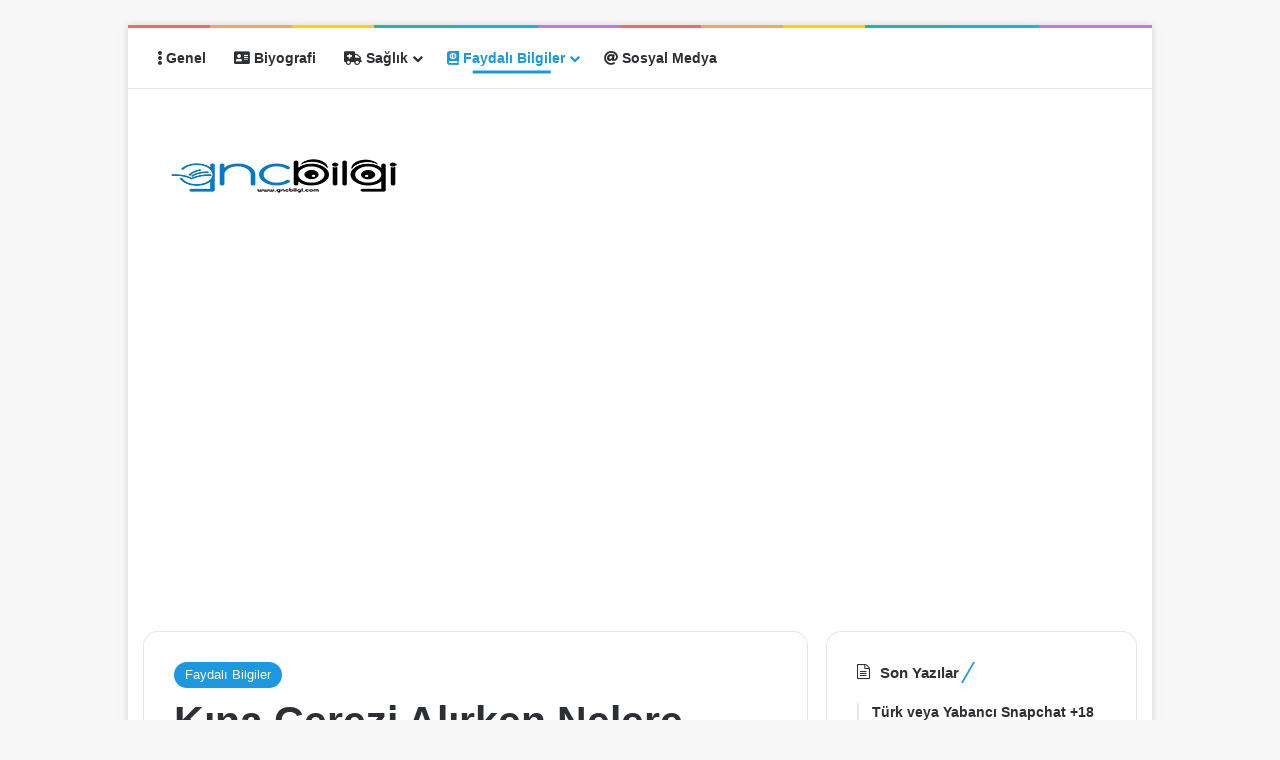

--- FILE ---
content_type: text/html; charset=UTF-8
request_url: https://www.gncbilgi.com/kina-cerezi-alirken-nelere-dikkat-edilmeli/
body_size: 35376
content:
<!DOCTYPE html>
<html lang="tr" class="" data-skin="light" prefix="og: https://ogp.me/ns#">
<head>
	<meta charset="UTF-8" />
	<link rel="profile" href="https://gmpg.org/xfn/11" />
	
<meta http-equiv='x-dns-prefetch-control' content='on'>
<link rel='dns-prefetch' href='//cdnjs.cloudflare.com' />
<link rel='dns-prefetch' href='//ajax.googleapis.com' />
<link rel='dns-prefetch' href='//fonts.googleapis.com' />
<link rel='dns-prefetch' href='//fonts.gstatic.com' />
<link rel='dns-prefetch' href='//s.gravatar.com' />
<link rel='dns-prefetch' href='//www.google-analytics.com' />
<link rel='preload' as='image' href='https://www.gncbilgi.com/wp-content/uploads/2025/05/gncbilgi-logo1.webp'>
<link rel='preload' as='image' href='https://www.gncbilgi.com/wp-content/uploads/2023/07/Kina-Cerezi-Alirken-Nelere-Dikkat-Edilmeli-600x470.png'>
<link rel='preload' as='font' href='https://www.gncbilgi.com/wp-content/themes/jannah/assets/fonts/tielabs-fonticon/tielabs-fonticon.woff' type='font/woff' crossorigin='anonymous' />

<!-- Rank Math&#039;a Göre Arama Motoru Optimizasyonu - https://rankmath.com/ -->
<title>Kına Çerezi Alırken Nelere Dikkat Edilmeli? - Gncbilgi</title><style id="rocket-critical-css">ul{box-sizing:border-box}.entry-content{counter-reset:footnotes}:root{--wp--preset--font-size--normal:16px;--wp--preset--font-size--huge:42px}.screen-reader-text{border:0;clip:rect(1px,1px,1px,1px);clip-path:inset(50%);height:1px;margin:-1px;overflow:hidden;padding:0;position:absolute;width:1px;word-wrap:normal!important}:root{--brand-color:#0669ff;--dark-brand-color:#0051cc;--bright-color:#FFF;--base-color:#2c2f34}html{-ms-touch-action:manipulation;touch-action:manipulation;-webkit-text-size-adjust:100%;-ms-text-size-adjust:100%}article,aside,header,nav{display:block}video{display:inline-block}a{background-color:transparent}strong{font-weight:inherit}strong{font-weight:600}img{border-style:none}button,input,textarea{font:inherit}button,input{overflow:visible}button,input,textarea{margin:0}button{text-transform:none}[type=submit],button{-webkit-appearance:button}button::-moz-focus-inner,input::-moz-focus-inner{border:0;padding:0}button:-moz-focusring,input:-moz-focusring{outline:1px dotted ButtonText}textarea{overflow:auto}*{padding:0;margin:0;list-style:none;border:0;outline:none;box-sizing:border-box}:after,:before{box-sizing:border-box}body{background:#F7F7F7;color:var(--base-color);font-family:-apple-system,BlinkMacSystemFont,"Segoe UI",Roboto,Oxygen,Oxygen-Sans,Ubuntu,Cantarell,"Helvetica Neue","Open Sans",Arial,sans-serif;font-size:13px;line-height:21px}.the-subtitle,h1,h3{line-height:1.4;font-weight:600}h1{font-size:41px;font-weight:700}h3{font-size:23px}.the-subtitle{font-size:17px}a{color:var(--base-color);text-decoration:none}img{max-width:100%;height:auto}iframe{max-width:100%}p{line-height:1.7}.screen-reader-text{clip:rect(1px,1px,1px,1px);position:absolute!important;height:1px;width:1px;overflow:hidden}.stream-item{text-align:center;position:relative;z-index:2;margin:20px 0;padding:0}.stream-item iframe{margin:0 auto}@media (max-width:991px){.has-header-ad.has-header-below-ad .stream-item-below-header{margin-top:0}}@media (max-width:991px){.header-layout-3.has-normal-width-logo .stream-item-top{clear:both}}.tie-icon:before,[class*=" tie-icon-"],[class^=tie-icon-]{font-family:"tiefonticon"!important;speak:never;font-style:normal;font-weight:normal;font-variant:normal;text-transform:none;line-height:1;-webkit-font-smoothing:antialiased;-moz-osx-font-smoothing:grayscale;display:inline-block}.tie-popup{display:none}.container{margin-right:auto;margin-left:auto;padding-left:15px;padding-right:15px}.container:after{content:"";display:table;clear:both}@media (min-width:768px){.container{width:100%}}@media (min-width:1200px){.container{max-width:1200px}}.tie-row{margin-left:-15px;margin-right:-15px}.tie-row:after{content:"";display:table;clear:both}.tie-col-md-4,.tie-col-md-8,.tie-col-xs-12{position:relative;min-height:1px;padding-left:15px;padding-right:15px}.tie-col-xs-12{float:left}.tie-col-xs-12{width:100%}@media (min-width:992px){.tie-col-md-4,.tie-col-md-8{float:left}.tie-col-md-4{width:33.3333333333%}.tie-col-md-8{width:66.6666666667%}}.clearfix:after,.clearfix:before{content:" ";display:block;height:0;overflow:hidden}.clearfix:after{clear:both}#tie-wrapper,.tie-container{height:100%;min-height:650px}.tie-container{position:relative;overflow:hidden}#tie-wrapper{background:#fff;position:relative;z-index:108;height:100%;margin:0 auto}.container-wrapper{background:#ffffff;border:1px solid rgba(0,0,0,0.1);border-radius:2px;padding:30px}#content{margin-top:30px}@media (max-width:991px){#content{margin-top:15px}}.site-content{-ms-word-wrap:break-word;word-wrap:break-word}.boxed-layout #tie-wrapper{max-width:1230px}.boxed-layout.wrapper-has-shadow #tie-wrapper{box-shadow:0 1px 7px rgba(171,171,171,0.5)}@media (min-width:992px){.boxed-layout #tie-wrapper{width:95%}}@media (min-width:992px){.framed-layout #tie-wrapper{margin-top:25px;margin-bottom:25px}}.theme-header{background:#fff;position:relative;z-index:999}.theme-header:after{content:"";display:table;clear:both}#menu-components-wrap{display:flex;justify-content:space-between;width:100%;flex-wrap:wrap}.logo-row{position:relative}#logo{margin-top:40px;margin-bottom:40px;display:block;float:left}#logo img{vertical-align:middle}#logo a{display:inline-block}@media (max-width:991px){#theme-header.has-normal-width-logo #logo{margin:14px 0!important;text-align:left;line-height:1}#theme-header.has-normal-width-logo #logo img{width:auto;height:auto;max-width:190px}}@media (max-width:479px){#theme-header.has-normal-width-logo #logo img{max-width:160px;max-height:60px!important}}@media (max-width:991px){#theme-header.mobile-header-default:not(.header-layout-1) #logo{flex-grow:10}}.components{display:flex;align-items:center;justify-content:end}.components>li{position:relative}.components>li>a{display:block;position:relative;width:30px;text-align:center;font-size:16px;white-space:nowrap}.rainbow-line{height:3px;width:100%;position:relative;z-index:2;background-image:-webkit-linear-gradient(left,#f76570 0%,#f76570 8%,#f3a46b 8%,#f3a46b 16%,#f3a46b 16%,#ffd205 16%,#ffd205 24%,#ffd205 24%,#1bbc9b 24%,#1bbc9b 25%,#1bbc9b 32%,#14b9d5 32%,#14b9d5 40%,#c377e4 40%,#c377e4 48%,#f76570 48%,#f76570 56%,#f3a46b 56%,#f3a46b 64%,#ffd205 64%,#ffd205 72%,#1bbc9b 72%,#1bbc9b 80%,#14b9d5 80%,#14b9d5 80%,#14b9d5 89%,#c377e4 89%,#c377e4 100%);background-image:linear-gradient(to right,#f76570 0%,#f76570 8%,#f3a46b 8%,#f3a46b 16%,#f3a46b 16%,#ffd205 16%,#ffd205 24%,#ffd205 24%,#1bbc9b 24%,#1bbc9b 25%,#1bbc9b 32%,#14b9d5 32%,#14b9d5 40%,#c377e4 40%,#c377e4 48%,#f76570 48%,#f76570 56%,#f3a46b 56%,#f3a46b 64%,#ffd205 64%,#ffd205 72%,#1bbc9b 72%,#1bbc9b 80%,#14b9d5 80%,#14b9d5 80%,#14b9d5 89%,#c377e4 89%,#c377e4 100%)}@media (max-width:991px){.logo-container{border-width:0;display:flex;flex-flow:row nowrap;align-items:center;justify-content:space-between}}.mobile-header-components{display:none;z-index:10;height:30px;line-height:30px;flex-wrap:nowrap;flex:1 1 0%}.mobile-header-components .components{float:none;display:flex!important;justify-content:flex-start}.mobile-header-components .components li.custom-menu-link{display:inline-block;float:none}.mobile-header-components .components li.custom-menu-link>a{width:20px;padding-bottom:15px}.mobile-header-components [class*=" tie-icon-"],.mobile-header-components [class^=tie-icon-]{font-size:18px;width:20px;height:20px;vertical-align:middle}.mobile-header-components .tie-mobile-menu-icon{font-size:20px}.mobile-header-components .tie-icon-grid-9{transform:scale(1.75)}#mobile-header-components-area_1 .components li.custom-menu-link>a{margin-right:15px}#mobile-header-components-area_2 .components{flex-direction:row-reverse}#mobile-header-components-area_2 .components li.custom-menu-link>a{margin-left:15px}@media (max-width:991px){.logo-container:after,.logo-container:before{height:1px}#tie-body #mobile-container,.mobile-header-components{display:block}}@media (max-width:991px){.theme-header .components{display:none}}.main-nav-wrapper{position:relative;z-index:4}.main-nav{background-color:var(--main-nav-background);color:var(--main-nav-primary-color);position:relative;border:1px solid var(--main-nav-main-border-color);border-width:1px 0}.main-menu-wrapper{position:relative}@media (min-width:992px){.header-menu .menu{display:flex}.header-menu .menu a{display:block;position:relative}.header-menu .menu>li>a{white-space:nowrap}.header-menu .menu .sub-menu a{padding:8px 10px}.header-menu .menu ul:not(.sub-menu-columns):not(.sub-menu-columns-item):not(.sub-list):not(.mega-cat-sub-categories):not(.slider-arrow-nav){box-shadow:0 2px 5px rgba(0,0,0,0.1)}.header-menu .menu ul li{position:relative}.header-menu .menu ul a{border-width:0 0 1px}#main-nav{z-index:9;line-height:60px}.main-menu .menu>li>a{padding:0 14px;font-size:14px;font-weight:700}.main-menu .menu>li>.menu-sub-content{border-top:2px solid var(--main-nav-primary-color)}.main-menu .menu ul{line-height:20px;z-index:1}.main-menu .menu-sub-content{background:var(--main-nav-background);display:none;padding:15px;width:230px;position:absolute;box-shadow:0 3px 4px rgba(0,0,0,0.2)}.main-menu .menu-sub-content a{width:200px}nav.main-nav.menu-style-minimal .menu>li.tie-current-menu>a{color:var(--main-nav-primary-color)!important}nav.main-nav.menu-style-minimal .menu>li.tie-current-menu>a:before{border-top-color:var(--main-nav-primary-color)!important}nav.main-nav.menu-style-line .menu>li>a:after{content:"";left:50%;top:50%;bottom:auto;right:auto;transform:translateX(-50%) translateY(-50%);height:3px;position:absolute;margin-top:14px;background:var(--main-nav-primary-color);width:0}nav.main-nav.menu-style-line .menu>li.tie-current-menu>a:after{width:50%}.main-nav .menu a{color:var(--main-nav-text-color)}.main-nav-light{--main-nav-background:#FFFFFF;--main-nav-secondry-background:rgba(0,0,0,0.03);--main-nav-primary-color:var(--brand-color);--main-nav-contrast-primary-color:var(--bright-color);--main-nav-text-color:var(--base-color);--main-nav-secondry-text-color:rgba(0,0,0,0.5);--main-nav-main-border-color:rgba(0,0,0,0.1);--main-nav-secondry-border-color:rgba(0,0,0,0.08)}}@media (min-width:992px){header .menu-item-has-children>a:before{content:"";position:absolute;right:10px;top:50%;bottom:auto;transform:translateY(-50%);font-family:"tiefonticon"!important;font-style:normal;font-weight:normal;font-variant:normal;text-transform:none;content:"\f079";font-size:11px;line-height:1}.menu>.menu-item-has-children:not(.is-icon-only)>a{padding-right:25px}}@media only screen and (min-width:992px) and (max-width:1100px){.main-nav .menu>li:not(.is-icon-only)>a{padding-left:7px;padding-right:7px}.main-nav .menu>li:not(.is-icon-only)>a:before{display:none}}@media (max-width:991px){#sticky-logo{display:none}}#main-nav:not(.fixed-nav) #sticky-logo,#main-nav:not(.fixed-nav) .flex-placeholder{display:none}@media (min-width:992px){#sticky-logo{overflow:hidden;float:left;vertical-align:middle}#sticky-logo a{line-height:1;display:inline-block}#sticky-logo img{position:relative;vertical-align:middle;padding:8px 10px;top:-1px;max-height:50px}.theme-header #sticky-logo img{opacity:0;visibility:hidden;width:0!important;transform:translateY(75%)}.theme-header:not(.header-layout-1) #main-nav:not(.fixed-nav) #sticky-logo img{margin-left:-20px}}@media (max-width:991px){#tie-wrapper header#theme-header{box-shadow:none;background:transparent!important}.logo-container{border-width:0;box-shadow:0 3px 7px 0 rgba(0,0,0,0.1)}.logo-container{background-color:#ffffff}.header-layout-3 .main-nav-wrapper{display:none}.main-menu-wrapper .main-menu-wrap{width:100%}}@media (max-width:767px){.magazine1:not(.has-builder):not(.error404) .main-content,.magazine1:not(.has-builder):not(.error404) .sidebar{padding-left:0;padding-right:0}}input,textarea{border:1px solid rgba(0,0,0,0.1);color:var(--base-color);font-size:13px;outline:none;padding:10px 12px;line-height:23px;border-radius:2px;max-width:100%;background-color:transparent}input:not([type=checkbox]):not([type=radio]),textarea{appearance:none;outline:none}textarea{width:100%}@media (max-width:767px){input:not([type=submit]),textarea{font-size:16px!important}}[type=submit]{width:auto;position:relative;background-color:var(--tie-buttons-color,var(--brand-color));color:var(--tie-buttons-text,var(--bright-color));border-radius:var(--tie-buttons-radius,2px);border:var(--tie-buttons-border-width,0) solid var(--tie-buttons-border-color,var(--brand-color));padding:10px 25px;margin:0;font-weight:600;font-size:14px;display:inline-block;text-align:center;line-height:21px;text-decoration:none;vertical-align:middle;appearance:none}@media (min-width:992px){.sidebar-right .main-content{float:left}.sidebar-right .sidebar{float:right}.sidebar-right.magazine1 .main-content{padding-right:3px}}.post-thumb{position:relative;height:100%;display:block;backface-visibility:hidden;transform:rotate(0)}.post-thumb img{width:100%;display:block}.post-meta{margin:10px 0 8px;font-size:12px;overflow:hidden}.post-meta{color:#666}.post-meta .meta-item{margin-right:8px;display:inline-block}@media (max-width:767px){.entry-header .post-meta>span,.main-content .post-meta>span{float:left}}.post-cat-wrap{position:relative;z-index:3;margin-bottom:5px;font-weight:normal;font-family:inherit!important;line-height:0;display:block}.post-cat{display:inline-block;background:var(--brand-color);color:var(--bright-color);padding:0 11px;font-size:13px;line-height:2em;margin-right:4px;position:relative;white-space:nowrap;word-wrap:normal;letter-spacing:0;border-radius:4px}.post-cat:first-child:last-child{margin:0}.entry-header{padding:30px 30px 0;margin-bottom:20px}@media (max-width:991px){.entry-header{padding:20px 20px 0}}.entry{line-height:1.7;font-size:15px}.entry p{margin-bottom:25px;line-height:1.7}@media (max-width:767px){.container-wrapper,.entry-content{padding:20px 15px}}.block-head-8 .the-global-title{position:relative;font-size:15px;margin-bottom:20px;padding-left:20px;min-height:0}.block-head-8 .the-global-title:before{content:"";background:var(--brand-color);height:1em;width:10px;position:absolute;top:50%;transform:translateY(-50%);left:0}.side-aside{position:fixed;top:0;z-index:111;visibility:hidden;width:350px;max-width:100%;height:100%;background:#FFFFFF;background-repeat:no-repeat;background-position:center top;background-size:cover;overflow-y:auto}@media (min-width:992px){.side-aside{right:0;transform:translate(350px,0)}.side-aside:not(.slide-sidebar-desktop){display:none}}.sidebar .container-wrapper{margin-bottom:30px}@media (max-width:991px){.sidebar .container-wrapper{margin-bottom:15px}}body:not(.has-builder) .sidebar .container-wrapper:last-child{margin-bottom:0}@media (max-width:991px){.has-sidebar .sidebar{margin-top:15px}}.widget-title{position:relative}.widget-title .the-subtitle{font-size:15px;min-height:15px}.widget-title-icon{position:absolute;right:0;top:1px;color:#b9bec3;font-size:15px}.widget-title-icon:before{content:"\f08d"}.widget li{padding:6px 0}.widget li:first-child{padding-top:0}.widget li:after{clear:both;display:table;content:""}.posts-list .widget-title-icon:before{content:"\f0f6"}.timeline-widget ul{position:relative;padding-left:15px}.timeline-widget ul:before{content:"";position:absolute;left:0;top:0;width:2px;height:100%;background:#e6e6e6}.timeline-widget li{border-bottom:0;padding-bottom:10px}.timeline-widget li h3{font-size:14px;line-height:1.4}.widget-posts-list-container{position:relative}@media (min-width:992px){.theme-header .logo-row>div{height:auto!important}.header-layout-3 .stream-item-top-wrapper{float:right}}#mobile-container{display:none;padding:10px 30px 30px}#mobile-menu{margin-bottom:20px;position:relative;padding-top:15px}#tie-wrapper:after{position:absolute;z-index:1000;top:-10%;left:-50%;width:0;height:0;background:rgba(0,0,0,0.2);content:"";opacity:0}@media (max-width:991px){.side-aside.appear-from-left{left:0;transform:translate(-100%,0)}}.is-desktop .side-aside .has-custom-scroll{padding:50px 0 0}.side-aside:after{position:absolute;top:0;left:0;width:100%;height:100%;background:rgba(0,0,0,0.2);content:"";opacity:1}a.remove{position:absolute;top:0;right:0;display:block;speak:never;-webkit-font-smoothing:antialiased;-moz-osx-font-smoothing:grayscale;width:20px;height:20px;display:block;line-height:20px;text-align:center;font-size:15px}a.remove:before{content:"\e117";font-family:"tiefonticon";color:#e74c3c}a.remove.big-btn{width:25px;height:25px;line-height:25px;font-size:22px}a.remove.light-btn:not(:hover):before{color:#ffffff}.side-aside a.remove{z-index:1;top:15px;left:50%;right:auto;transform:translateX(-50%)}.side-aside a.remove:not(:hover):before{color:#111}.tie-popup a.remove{transform:scale(0.2);opacity:0;top:15px;right:15px;z-index:1}.theiaStickySidebar:after{content:"";display:table;clear:both}.has-custom-scroll,.side-aside{overflow-x:hidden;scrollbar-width:thin}.has-custom-scroll::-webkit-scrollbar,.side-aside::-webkit-scrollbar{width:5px}.has-custom-scroll::-webkit-scrollbar-track,.side-aside::-webkit-scrollbar-track{background:transparent}.has-custom-scroll::-webkit-scrollbar-thumb,.side-aside::-webkit-scrollbar-thumb{border-radius:20px;background:rgba(0,0,0,0.2)}.tie-popup{position:fixed;z-index:99999;left:0;top:0;height:100%;width:100%;background-color:rgba(0,0,0,0.5);display:none;perspective:600px}.pop-up-live-search{will-change:transform,opacity;transform:scale(0.7);opacity:0}.tie-popup-search-wrap::-webkit-input-placeholder{color:#ffffff}.tie-popup-search-wrap::-moz-placeholder{color:#ffffff}.tie-popup-search-wrap:-moz-placeholder{color:#ffffff}.tie-popup-search-wrap:-ms-input-placeholder{color:#ffffff}.tie-popup-search-wrap form{position:relative;height:80px;margin-bottom:20px}.popup-search-wrap-inner{position:relative;padding:80px 15px 0;margin:0 auto;max-width:800px}input.tie-popup-search-input{width:100%;height:80px;line-height:80px;background:rgba(0,0,0,0.7)!important;font-weight:500;font-size:22px;border:0;padding-right:80px;padding-left:30px;color:#ffffff;border-radius:5px}button.tie-popup-search-submit{font-size:28px;color:#666;position:absolute;right:5px;top:15px;background:transparent!important}#tie-popup-search-mobile .popup-search-wrap-inner{padding-top:50px}#tie-popup-search-mobile input.tie-popup-search-input{height:50px;line-height:1;padding-left:20px;padding-right:50px}#tie-popup-search-mobile button.tie-popup-search-submit{font-size:16px;top:9px;right:0}@font-face{font-family:"tiefonticon";src:url(https://www.gncbilgi.com/wp-content/themes/jannah/assets/fonts/tielabs-fonticon/tielabs-fonticon.woff2?ciufdj1) format("woff2"),url(https://www.gncbilgi.com/wp-content/themes/jannah/assets/fonts/tielabs-fonticon/tielabs-fonticon.woff?ciufdj1) format("woff"),url(https://www.gncbilgi.com/wp-content/themes/jannah/assets/fonts/tielabs-fonticon/tielabs-fonticon.ttf?ciufdj1) format("truetype"),url(https://www.gncbilgi.com/wp-content/themes/jannah/assets/fonts/tielabs-fonticon/tielabs-fonticon.svg?ciufdj1#tielabs-fonticon) format("svg");font-weight:normal;font-style:normal;font-display:block}.tie-icon-search:before{content:"\f002"}.tie-icon-grid-9:before{content:"\e909"}.fa,.fas{-moz-osx-font-smoothing:grayscale;-webkit-font-smoothing:antialiased;display:inline-block;font-style:normal;font-variant:normal;text-rendering:auto;line-height:1}.fa-address-card:before{content:"\f2bb"}.fa-ambulance:before{content:"\f0f9"}.fa-at:before{content:"\f1fa"}.fa-atlas:before{content:"\f558"}.fa-bars:before{content:"\f0c9"}.fa-ellipsis-v:before{content:"\f142"}@font-face{font-family:'Font Awesome 5 Free';font-style:normal;font-weight:400;font-display:block;src:url(https://www.gncbilgi.com/wp-content/themes/jannah/assets/fonts/fontawesome/fa-regular-400.eot);src:url(https://www.gncbilgi.com/wp-content/themes/jannah/assets/fonts/fontawesome/fa-regular-400.eot?#iefix) format("embedded-opentype"),url(https://www.gncbilgi.com/wp-content/themes/jannah/assets/fonts/fontawesome/fa-regular-400.woff2) format("woff2"),url(https://www.gncbilgi.com/wp-content/themes/jannah/assets/fonts/fontawesome/fa-regular-400.woff) format("woff"),url(https://www.gncbilgi.com/wp-content/themes/jannah/assets/fonts/fontawesome/fa-regular-400.ttf) format("truetype"),url(https://www.gncbilgi.com/wp-content/themes/jannah/assets/fonts/fontawesome/fa-regular-400.svg#fontawesome) format("svg")}@font-face{font-family:'Font Awesome 5 Free';font-style:normal;font-weight:900;font-display:block;src:url(https://www.gncbilgi.com/wp-content/themes/jannah/assets/fonts/fontawesome/fa-solid-900.eot);src:url(https://www.gncbilgi.com/wp-content/themes/jannah/assets/fonts/fontawesome/fa-solid-900.eot?#iefix) format("embedded-opentype"),url(https://www.gncbilgi.com/wp-content/themes/jannah/assets/fonts/fontawesome/fa-solid-900.woff2) format("woff2"),url(https://www.gncbilgi.com/wp-content/themes/jannah/assets/fonts/fontawesome/fa-solid-900.woff) format("woff"),url(https://www.gncbilgi.com/wp-content/themes/jannah/assets/fonts/fontawesome/fa-solid-900.ttf) format("truetype"),url(https://www.gncbilgi.com/wp-content/themes/jannah/assets/fonts/fontawesome/fa-solid-900.svg#fontawesome) format("svg")}.fa,.fas{font-family:'Font Awesome 5 Free';font-weight:900}.post-content.container-wrapper{padding:0}.entry-header{font-size:45px;line-height:1.2}@media (max-width:767px){.entry-header{font-size:28px}}.entry-header .entry-title{margin-bottom:15px}@media (max-width:767px){.entry-header .entry-title{font-size:28px}}.entry-header .post-cat{margin-bottom:6px}.entry-header .post-meta{overflow:inherit;font-size:12px;margin-top:5px;margin-bottom:0;line-height:24px}.entry-header .post-meta .meta-item{margin-right:12px}.entry-header .post-meta{color:#333333}@media (max-width:767px){.entry-header .post-meta{margin-bottom:-8px}.entry-header .post-meta .meta-item{margin-bottom:8px!important}.entry-header .post-meta>span{float:initial!important}}.post-layout-1 div.entry-content{padding-top:0}.post-layout-1 .entry-header-outer{padding:30px 30px 20px}@media (max-width:767px){.post-layout-1 .entry-header-outer{padding:20px}}.post-layout-1 .entry-header{padding:0;margin:0}.entry-content{padding:0 30px 30px}@media (max-width:767px){.entry-content{padding-right:15px;padding-left:15px}}.entry a{color:var(--brand-color)}@media (max-width:767px){.single .entry-content{padding-top:15px}}#related-posts .related-item{position:relative;float:left;width:33.333%;padding:0 15px;margin-bottom:20px}@media (max-width:767px){#related-posts .related-item{padding:0 8px}}#related-posts .related-item .post-thumb{margin-bottom:10px}#related-posts .related-item .post-title{font-size:14px;line-height:19px}#related-posts .related-item .post-meta{margin:4px 0 0}.has-sidebar .site-content #related-posts .related-item:nth-child(3n+1){clear:both}@media (max-width:767px){#related-posts .related-item{width:50%!important;clear:none!important}}#related-posts.has-extra-post .related-item:last-child{clear:none!important;display:none}@media only screen and (min-width:320px) and (max-width:767px){#related-posts.has-extra-post .related-item:last-child{display:block}}#cancel-comment-reply-link{float:right;line-height:18px}#respond p{margin-bottom:10px}#respond p:last-of-type{margin-bottom:0}#respond label{line-height:30px;font-weight:bold}#respond label:after{content:"";display:table;clear:both}#respond textarea{vertical-align:top;resize:none}#post-extra-info{display:none}</style>
<meta name="description" content="Kına çerezi, özellikle kına gecesi gibi özel etkinliklerde kullanılan ve geleneksel olarak konuklara ikram edilen lezzetli atıştırmalıklardan biridir. Kına"/>
<meta name="robots" content="follow, index, max-snippet:-1, max-video-preview:-1, max-image-preview:large"/>
<link rel="canonical" href="https://www.gncbilgi.com/kina-cerezi-alirken-nelere-dikkat-edilmeli/" />
<meta property="og:locale" content="tr_TR" />
<meta property="og:type" content="article" />
<meta property="og:title" content="Kına Çerezi Alırken Nelere Dikkat Edilmeli? - Gncbilgi" />
<meta property="og:description" content="Kına çerezi, özellikle kına gecesi gibi özel etkinliklerde kullanılan ve geleneksel olarak konuklara ikram edilen lezzetli atıştırmalıklardan biridir. Kına" />
<meta property="og:url" content="https://www.gncbilgi.com/kina-cerezi-alirken-nelere-dikkat-edilmeli/" />
<meta property="og:site_name" content="Gncbilgi - Bilgi Platformu" />
<meta property="article:section" content="Faydalı Bilgiler" />
<meta property="og:updated_time" content="2025-01-20T23:41:57+03:00" />
<meta property="og:image" content="https://www.gncbilgi.com/wp-content/uploads/2023/07/Kina-Cerezi-Alirken-Nelere-Dikkat-Edilmeli.png" />
<meta property="og:image:secure_url" content="https://www.gncbilgi.com/wp-content/uploads/2023/07/Kina-Cerezi-Alirken-Nelere-Dikkat-Edilmeli.png" />
<meta property="og:image:width" content="600" />
<meta property="og:image:height" content="500" />
<meta property="og:image:alt" content="Kına Çerezi Alırken Nelere Dikkat Edilmeli" />
<meta property="og:image:type" content="image/png" />
<meta property="article:published_time" content="2023-07-27T18:10:17+03:00" />
<meta property="article:modified_time" content="2025-01-20T23:41:57+03:00" />
<meta name="twitter:card" content="summary_large_image" />
<meta name="twitter:title" content="Kına Çerezi Alırken Nelere Dikkat Edilmeli? - Gncbilgi" />
<meta name="twitter:description" content="Kına çerezi, özellikle kına gecesi gibi özel etkinliklerde kullanılan ve geleneksel olarak konuklara ikram edilen lezzetli atıştırmalıklardan biridir. Kına" />
<meta name="twitter:creator" content="@gncbilgicom1" />
<meta name="twitter:image" content="https://www.gncbilgi.com/wp-content/uploads/2023/07/Kina-Cerezi-Alirken-Nelere-Dikkat-Edilmeli.png" />
<meta name="twitter:label1" content="Yazan" />
<meta name="twitter:data1" content="Samet YALÇIN" />
<meta name="twitter:label2" content="Okuma süresi" />
<meta name="twitter:data2" content="2 dakika" />
<!-- /Rank Math WordPress SEO eklentisi -->

<link href='https://fonts.gstatic.com' crossorigin rel='preconnect' />
<link rel="alternate" type="application/rss+xml" title="Gncbilgi &raquo; akışı" href="https://www.gncbilgi.com/feed/" />
<link rel="alternate" type="application/rss+xml" title="Gncbilgi &raquo; yorum akışı" href="https://www.gncbilgi.com/comments/feed/" />
<link rel="alternate" type="application/rss+xml" title="Gncbilgi &raquo; Kına Çerezi Alırken Nelere Dikkat Edilmeli? yorum akışı" href="https://www.gncbilgi.com/kina-cerezi-alirken-nelere-dikkat-edilmeli/feed/" />

		<style type="text/css">
			:root{				
			--tie-preset-gradient-1: linear-gradient(135deg, rgba(6, 147, 227, 1) 0%, rgb(155, 81, 224) 100%);
			--tie-preset-gradient-2: linear-gradient(135deg, rgb(122, 220, 180) 0%, rgb(0, 208, 130) 100%);
			--tie-preset-gradient-3: linear-gradient(135deg, rgba(252, 185, 0, 1) 0%, rgba(255, 105, 0, 1) 100%);
			--tie-preset-gradient-4: linear-gradient(135deg, rgba(255, 105, 0, 1) 0%, rgb(207, 46, 46) 100%);
			--tie-preset-gradient-5: linear-gradient(135deg, rgb(238, 238, 238) 0%, rgb(169, 184, 195) 100%);
			--tie-preset-gradient-6: linear-gradient(135deg, rgb(74, 234, 220) 0%, rgb(151, 120, 209) 20%, rgb(207, 42, 186) 40%, rgb(238, 44, 130) 60%, rgb(251, 105, 98) 80%, rgb(254, 248, 76) 100%);
			--tie-preset-gradient-7: linear-gradient(135deg, rgb(255, 206, 236) 0%, rgb(152, 150, 240) 100%);
			--tie-preset-gradient-8: linear-gradient(135deg, rgb(254, 205, 165) 0%, rgb(254, 45, 45) 50%, rgb(107, 0, 62) 100%);
			--tie-preset-gradient-9: linear-gradient(135deg, rgb(255, 203, 112) 0%, rgb(199, 81, 192) 50%, rgb(65, 88, 208) 100%);
			--tie-preset-gradient-10: linear-gradient(135deg, rgb(255, 245, 203) 0%, rgb(182, 227, 212) 50%, rgb(51, 167, 181) 100%);
			--tie-preset-gradient-11: linear-gradient(135deg, rgb(202, 248, 128) 0%, rgb(113, 206, 126) 100%);
			--tie-preset-gradient-12: linear-gradient(135deg, rgb(2, 3, 129) 0%, rgb(40, 116, 252) 100%);
			--tie-preset-gradient-13: linear-gradient(135deg, #4D34FA, #ad34fa);
			--tie-preset-gradient-14: linear-gradient(135deg, #0057FF, #31B5FF);
			--tie-preset-gradient-15: linear-gradient(135deg, #FF007A, #FF81BD);
			--tie-preset-gradient-16: linear-gradient(135deg, #14111E, #4B4462);
			--tie-preset-gradient-17: linear-gradient(135deg, #F32758, #FFC581);

			
					--main-nav-background: #FFFFFF;
					--main-nav-secondry-background: rgba(0,0,0,0.03);
					--main-nav-primary-color: #0088ff;
					--main-nav-contrast-primary-color: #FFFFFF;
					--main-nav-text-color: #2c2f34;
					--main-nav-secondry-text-color: rgba(0,0,0,0.5);
					--main-nav-main-border-color: rgba(0,0,0,0.1);
					--main-nav-secondry-border-color: rgba(0,0,0,0.08);
				
			}
		</style>
	<meta name="viewport" content="width=device-width, initial-scale=1.0" /><style id='wp-img-auto-sizes-contain-inline-css' type='text/css'>
img:is([sizes=auto i],[sizes^="auto," i]){contain-intrinsic-size:3000px 1500px}
/*# sourceURL=wp-img-auto-sizes-contain-inline-css */
</style>
<style id='wp-block-library-inline-css' type='text/css'>
:root{--wp-block-synced-color:#7a00df;--wp-block-synced-color--rgb:122,0,223;--wp-bound-block-color:var(--wp-block-synced-color);--wp-editor-canvas-background:#ddd;--wp-admin-theme-color:#007cba;--wp-admin-theme-color--rgb:0,124,186;--wp-admin-theme-color-darker-10:#006ba1;--wp-admin-theme-color-darker-10--rgb:0,107,160.5;--wp-admin-theme-color-darker-20:#005a87;--wp-admin-theme-color-darker-20--rgb:0,90,135;--wp-admin-border-width-focus:2px}@media (min-resolution:192dpi){:root{--wp-admin-border-width-focus:1.5px}}.wp-element-button{cursor:pointer}:root .has-very-light-gray-background-color{background-color:#eee}:root .has-very-dark-gray-background-color{background-color:#313131}:root .has-very-light-gray-color{color:#eee}:root .has-very-dark-gray-color{color:#313131}:root .has-vivid-green-cyan-to-vivid-cyan-blue-gradient-background{background:linear-gradient(135deg,#00d084,#0693e3)}:root .has-purple-crush-gradient-background{background:linear-gradient(135deg,#34e2e4,#4721fb 50%,#ab1dfe)}:root .has-hazy-dawn-gradient-background{background:linear-gradient(135deg,#faaca8,#dad0ec)}:root .has-subdued-olive-gradient-background{background:linear-gradient(135deg,#fafae1,#67a671)}:root .has-atomic-cream-gradient-background{background:linear-gradient(135deg,#fdd79a,#004a59)}:root .has-nightshade-gradient-background{background:linear-gradient(135deg,#330968,#31cdcf)}:root .has-midnight-gradient-background{background:linear-gradient(135deg,#020381,#2874fc)}:root{--wp--preset--font-size--normal:16px;--wp--preset--font-size--huge:42px}.has-regular-font-size{font-size:1em}.has-larger-font-size{font-size:2.625em}.has-normal-font-size{font-size:var(--wp--preset--font-size--normal)}.has-huge-font-size{font-size:var(--wp--preset--font-size--huge)}.has-text-align-center{text-align:center}.has-text-align-left{text-align:left}.has-text-align-right{text-align:right}.has-fit-text{white-space:nowrap!important}#end-resizable-editor-section{display:none}.aligncenter{clear:both}.items-justified-left{justify-content:flex-start}.items-justified-center{justify-content:center}.items-justified-right{justify-content:flex-end}.items-justified-space-between{justify-content:space-between}.screen-reader-text{border:0;clip-path:inset(50%);height:1px;margin:-1px;overflow:hidden;padding:0;position:absolute;width:1px;word-wrap:normal!important}.screen-reader-text:focus{background-color:#ddd;clip-path:none;color:#444;display:block;font-size:1em;height:auto;left:5px;line-height:normal;padding:15px 23px 14px;text-decoration:none;top:5px;width:auto;z-index:100000}html :where(.has-border-color){border-style:solid}html :where([style*=border-top-color]){border-top-style:solid}html :where([style*=border-right-color]){border-right-style:solid}html :where([style*=border-bottom-color]){border-bottom-style:solid}html :where([style*=border-left-color]){border-left-style:solid}html :where([style*=border-width]){border-style:solid}html :where([style*=border-top-width]){border-top-style:solid}html :where([style*=border-right-width]){border-right-style:solid}html :where([style*=border-bottom-width]){border-bottom-style:solid}html :where([style*=border-left-width]){border-left-style:solid}html :where(img[class*=wp-image-]){height:auto;max-width:100%}:where(figure){margin:0 0 1em}html :where(.is-position-sticky){--wp-admin--admin-bar--position-offset:var(--wp-admin--admin-bar--height,0px)}@media screen and (max-width:600px){html :where(.is-position-sticky){--wp-admin--admin-bar--position-offset:0px}}

/*# sourceURL=wp-block-library-inline-css */
</style><style id='wp-block-heading-inline-css' type='text/css'>
h1:where(.wp-block-heading).has-background,h2:where(.wp-block-heading).has-background,h3:where(.wp-block-heading).has-background,h4:where(.wp-block-heading).has-background,h5:where(.wp-block-heading).has-background,h6:where(.wp-block-heading).has-background{padding:1.25em 2.375em}h1.has-text-align-left[style*=writing-mode]:where([style*=vertical-lr]),h1.has-text-align-right[style*=writing-mode]:where([style*=vertical-rl]),h2.has-text-align-left[style*=writing-mode]:where([style*=vertical-lr]),h2.has-text-align-right[style*=writing-mode]:where([style*=vertical-rl]),h3.has-text-align-left[style*=writing-mode]:where([style*=vertical-lr]),h3.has-text-align-right[style*=writing-mode]:where([style*=vertical-rl]),h4.has-text-align-left[style*=writing-mode]:where([style*=vertical-lr]),h4.has-text-align-right[style*=writing-mode]:where([style*=vertical-rl]),h5.has-text-align-left[style*=writing-mode]:where([style*=vertical-lr]),h5.has-text-align-right[style*=writing-mode]:where([style*=vertical-rl]),h6.has-text-align-left[style*=writing-mode]:where([style*=vertical-lr]),h6.has-text-align-right[style*=writing-mode]:where([style*=vertical-rl]){rotate:180deg}
/*# sourceURL=https://www.gncbilgi.com/wp-includes/blocks/heading/style.min.css */
</style>
<style id='wp-block-image-inline-css' type='text/css'>
.wp-block-image>a,.wp-block-image>figure>a{display:inline-block}.wp-block-image img{box-sizing:border-box;height:auto;max-width:100%;vertical-align:bottom}@media not (prefers-reduced-motion){.wp-block-image img.hide{visibility:hidden}.wp-block-image img.show{animation:show-content-image .4s}}.wp-block-image[style*=border-radius] img,.wp-block-image[style*=border-radius]>a{border-radius:inherit}.wp-block-image.has-custom-border img{box-sizing:border-box}.wp-block-image.aligncenter{text-align:center}.wp-block-image.alignfull>a,.wp-block-image.alignwide>a{width:100%}.wp-block-image.alignfull img,.wp-block-image.alignwide img{height:auto;width:100%}.wp-block-image .aligncenter,.wp-block-image .alignleft,.wp-block-image .alignright,.wp-block-image.aligncenter,.wp-block-image.alignleft,.wp-block-image.alignright{display:table}.wp-block-image .aligncenter>figcaption,.wp-block-image .alignleft>figcaption,.wp-block-image .alignright>figcaption,.wp-block-image.aligncenter>figcaption,.wp-block-image.alignleft>figcaption,.wp-block-image.alignright>figcaption{caption-side:bottom;display:table-caption}.wp-block-image .alignleft{float:left;margin:.5em 1em .5em 0}.wp-block-image .alignright{float:right;margin:.5em 0 .5em 1em}.wp-block-image .aligncenter{margin-left:auto;margin-right:auto}.wp-block-image :where(figcaption){margin-bottom:1em;margin-top:.5em}.wp-block-image.is-style-circle-mask img{border-radius:9999px}@supports ((-webkit-mask-image:none) or (mask-image:none)) or (-webkit-mask-image:none){.wp-block-image.is-style-circle-mask img{border-radius:0;-webkit-mask-image:url('data:image/svg+xml;utf8,<svg viewBox="0 0 100 100" xmlns="http://www.w3.org/2000/svg"><circle cx="50" cy="50" r="50"/></svg>');mask-image:url('data:image/svg+xml;utf8,<svg viewBox="0 0 100 100" xmlns="http://www.w3.org/2000/svg"><circle cx="50" cy="50" r="50"/></svg>');mask-mode:alpha;-webkit-mask-position:center;mask-position:center;-webkit-mask-repeat:no-repeat;mask-repeat:no-repeat;-webkit-mask-size:contain;mask-size:contain}}:root :where(.wp-block-image.is-style-rounded img,.wp-block-image .is-style-rounded img){border-radius:9999px}.wp-block-image figure{margin:0}.wp-lightbox-container{display:flex;flex-direction:column;position:relative}.wp-lightbox-container img{cursor:zoom-in}.wp-lightbox-container img:hover+button{opacity:1}.wp-lightbox-container button{align-items:center;backdrop-filter:blur(16px) saturate(180%);background-color:#5a5a5a40;border:none;border-radius:4px;cursor:zoom-in;display:flex;height:20px;justify-content:center;opacity:0;padding:0;position:absolute;right:16px;text-align:center;top:16px;width:20px;z-index:100}@media not (prefers-reduced-motion){.wp-lightbox-container button{transition:opacity .2s ease}}.wp-lightbox-container button:focus-visible{outline:3px auto #5a5a5a40;outline:3px auto -webkit-focus-ring-color;outline-offset:3px}.wp-lightbox-container button:hover{cursor:pointer;opacity:1}.wp-lightbox-container button:focus{opacity:1}.wp-lightbox-container button:focus,.wp-lightbox-container button:hover,.wp-lightbox-container button:not(:hover):not(:active):not(.has-background){background-color:#5a5a5a40;border:none}.wp-lightbox-overlay{box-sizing:border-box;cursor:zoom-out;height:100vh;left:0;overflow:hidden;position:fixed;top:0;visibility:hidden;width:100%;z-index:100000}.wp-lightbox-overlay .close-button{align-items:center;cursor:pointer;display:flex;justify-content:center;min-height:40px;min-width:40px;padding:0;position:absolute;right:calc(env(safe-area-inset-right) + 16px);top:calc(env(safe-area-inset-top) + 16px);z-index:5000000}.wp-lightbox-overlay .close-button:focus,.wp-lightbox-overlay .close-button:hover,.wp-lightbox-overlay .close-button:not(:hover):not(:active):not(.has-background){background:none;border:none}.wp-lightbox-overlay .lightbox-image-container{height:var(--wp--lightbox-container-height);left:50%;overflow:hidden;position:absolute;top:50%;transform:translate(-50%,-50%);transform-origin:top left;width:var(--wp--lightbox-container-width);z-index:9999999999}.wp-lightbox-overlay .wp-block-image{align-items:center;box-sizing:border-box;display:flex;height:100%;justify-content:center;margin:0;position:relative;transform-origin:0 0;width:100%;z-index:3000000}.wp-lightbox-overlay .wp-block-image img{height:var(--wp--lightbox-image-height);min-height:var(--wp--lightbox-image-height);min-width:var(--wp--lightbox-image-width);width:var(--wp--lightbox-image-width)}.wp-lightbox-overlay .wp-block-image figcaption{display:none}.wp-lightbox-overlay button{background:none;border:none}.wp-lightbox-overlay .scrim{background-color:#fff;height:100%;opacity:.9;position:absolute;width:100%;z-index:2000000}.wp-lightbox-overlay.active{visibility:visible}@media not (prefers-reduced-motion){.wp-lightbox-overlay.active{animation:turn-on-visibility .25s both}.wp-lightbox-overlay.active img{animation:turn-on-visibility .35s both}.wp-lightbox-overlay.show-closing-animation:not(.active){animation:turn-off-visibility .35s both}.wp-lightbox-overlay.show-closing-animation:not(.active) img{animation:turn-off-visibility .25s both}.wp-lightbox-overlay.zoom.active{animation:none;opacity:1;visibility:visible}.wp-lightbox-overlay.zoom.active .lightbox-image-container{animation:lightbox-zoom-in .4s}.wp-lightbox-overlay.zoom.active .lightbox-image-container img{animation:none}.wp-lightbox-overlay.zoom.active .scrim{animation:turn-on-visibility .4s forwards}.wp-lightbox-overlay.zoom.show-closing-animation:not(.active){animation:none}.wp-lightbox-overlay.zoom.show-closing-animation:not(.active) .lightbox-image-container{animation:lightbox-zoom-out .4s}.wp-lightbox-overlay.zoom.show-closing-animation:not(.active) .lightbox-image-container img{animation:none}.wp-lightbox-overlay.zoom.show-closing-animation:not(.active) .scrim{animation:turn-off-visibility .4s forwards}}@keyframes show-content-image{0%{visibility:hidden}99%{visibility:hidden}to{visibility:visible}}@keyframes turn-on-visibility{0%{opacity:0}to{opacity:1}}@keyframes turn-off-visibility{0%{opacity:1;visibility:visible}99%{opacity:0;visibility:visible}to{opacity:0;visibility:hidden}}@keyframes lightbox-zoom-in{0%{transform:translate(calc((-100vw + var(--wp--lightbox-scrollbar-width))/2 + var(--wp--lightbox-initial-left-position)),calc(-50vh + var(--wp--lightbox-initial-top-position))) scale(var(--wp--lightbox-scale))}to{transform:translate(-50%,-50%) scale(1)}}@keyframes lightbox-zoom-out{0%{transform:translate(-50%,-50%) scale(1);visibility:visible}99%{visibility:visible}to{transform:translate(calc((-100vw + var(--wp--lightbox-scrollbar-width))/2 + var(--wp--lightbox-initial-left-position)),calc(-50vh + var(--wp--lightbox-initial-top-position))) scale(var(--wp--lightbox-scale));visibility:hidden}}
/*# sourceURL=https://www.gncbilgi.com/wp-includes/blocks/image/style.min.css */
</style>
<style id='wp-block-image-theme-inline-css' type='text/css'>
:root :where(.wp-block-image figcaption){color:#555;font-size:13px;text-align:center}.is-dark-theme :root :where(.wp-block-image figcaption){color:#ffffffa6}.wp-block-image{margin:0 0 1em}
/*# sourceURL=https://www.gncbilgi.com/wp-includes/blocks/image/theme.min.css */
</style>
<style id='wp-block-paragraph-inline-css' type='text/css'>
.is-small-text{font-size:.875em}.is-regular-text{font-size:1em}.is-large-text{font-size:2.25em}.is-larger-text{font-size:3em}.has-drop-cap:not(:focus):first-letter{float:left;font-size:8.4em;font-style:normal;font-weight:100;line-height:.68;margin:.05em .1em 0 0;text-transform:uppercase}body.rtl .has-drop-cap:not(:focus):first-letter{float:none;margin-left:.1em}p.has-drop-cap.has-background{overflow:hidden}:root :where(p.has-background){padding:1.25em 2.375em}:where(p.has-text-color:not(.has-link-color)) a{color:inherit}p.has-text-align-left[style*="writing-mode:vertical-lr"],p.has-text-align-right[style*="writing-mode:vertical-rl"]{rotate:180deg}
/*# sourceURL=https://www.gncbilgi.com/wp-includes/blocks/paragraph/style.min.css */
</style>
<style id='global-styles-inline-css' type='text/css'>
:root{--wp--preset--aspect-ratio--square: 1;--wp--preset--aspect-ratio--4-3: 4/3;--wp--preset--aspect-ratio--3-4: 3/4;--wp--preset--aspect-ratio--3-2: 3/2;--wp--preset--aspect-ratio--2-3: 2/3;--wp--preset--aspect-ratio--16-9: 16/9;--wp--preset--aspect-ratio--9-16: 9/16;--wp--preset--color--black: #000000;--wp--preset--color--cyan-bluish-gray: #abb8c3;--wp--preset--color--white: #ffffff;--wp--preset--color--pale-pink: #f78da7;--wp--preset--color--vivid-red: #cf2e2e;--wp--preset--color--luminous-vivid-orange: #ff6900;--wp--preset--color--luminous-vivid-amber: #fcb900;--wp--preset--color--light-green-cyan: #7bdcb5;--wp--preset--color--vivid-green-cyan: #00d084;--wp--preset--color--pale-cyan-blue: #8ed1fc;--wp--preset--color--vivid-cyan-blue: #0693e3;--wp--preset--color--vivid-purple: #9b51e0;--wp--preset--color--global-color: #1b98e0;--wp--preset--gradient--vivid-cyan-blue-to-vivid-purple: linear-gradient(135deg,rgb(6,147,227) 0%,rgb(155,81,224) 100%);--wp--preset--gradient--light-green-cyan-to-vivid-green-cyan: linear-gradient(135deg,rgb(122,220,180) 0%,rgb(0,208,130) 100%);--wp--preset--gradient--luminous-vivid-amber-to-luminous-vivid-orange: linear-gradient(135deg,rgb(252,185,0) 0%,rgb(255,105,0) 100%);--wp--preset--gradient--luminous-vivid-orange-to-vivid-red: linear-gradient(135deg,rgb(255,105,0) 0%,rgb(207,46,46) 100%);--wp--preset--gradient--very-light-gray-to-cyan-bluish-gray: linear-gradient(135deg,rgb(238,238,238) 0%,rgb(169,184,195) 100%);--wp--preset--gradient--cool-to-warm-spectrum: linear-gradient(135deg,rgb(74,234,220) 0%,rgb(151,120,209) 20%,rgb(207,42,186) 40%,rgb(238,44,130) 60%,rgb(251,105,98) 80%,rgb(254,248,76) 100%);--wp--preset--gradient--blush-light-purple: linear-gradient(135deg,rgb(255,206,236) 0%,rgb(152,150,240) 100%);--wp--preset--gradient--blush-bordeaux: linear-gradient(135deg,rgb(254,205,165) 0%,rgb(254,45,45) 50%,rgb(107,0,62) 100%);--wp--preset--gradient--luminous-dusk: linear-gradient(135deg,rgb(255,203,112) 0%,rgb(199,81,192) 50%,rgb(65,88,208) 100%);--wp--preset--gradient--pale-ocean: linear-gradient(135deg,rgb(255,245,203) 0%,rgb(182,227,212) 50%,rgb(51,167,181) 100%);--wp--preset--gradient--electric-grass: linear-gradient(135deg,rgb(202,248,128) 0%,rgb(113,206,126) 100%);--wp--preset--gradient--midnight: linear-gradient(135deg,rgb(2,3,129) 0%,rgb(40,116,252) 100%);--wp--preset--font-size--small: 13px;--wp--preset--font-size--medium: 20px;--wp--preset--font-size--large: 36px;--wp--preset--font-size--x-large: 42px;--wp--preset--spacing--20: 0.44rem;--wp--preset--spacing--30: 0.67rem;--wp--preset--spacing--40: 1rem;--wp--preset--spacing--50: 1.5rem;--wp--preset--spacing--60: 2.25rem;--wp--preset--spacing--70: 3.38rem;--wp--preset--spacing--80: 5.06rem;--wp--preset--shadow--natural: 6px 6px 9px rgba(0, 0, 0, 0.2);--wp--preset--shadow--deep: 12px 12px 50px rgba(0, 0, 0, 0.4);--wp--preset--shadow--sharp: 6px 6px 0px rgba(0, 0, 0, 0.2);--wp--preset--shadow--outlined: 6px 6px 0px -3px rgb(255, 255, 255), 6px 6px rgb(0, 0, 0);--wp--preset--shadow--crisp: 6px 6px 0px rgb(0, 0, 0);}:where(.is-layout-flex){gap: 0.5em;}:where(.is-layout-grid){gap: 0.5em;}body .is-layout-flex{display: flex;}.is-layout-flex{flex-wrap: wrap;align-items: center;}.is-layout-flex > :is(*, div){margin: 0;}body .is-layout-grid{display: grid;}.is-layout-grid > :is(*, div){margin: 0;}:where(.wp-block-columns.is-layout-flex){gap: 2em;}:where(.wp-block-columns.is-layout-grid){gap: 2em;}:where(.wp-block-post-template.is-layout-flex){gap: 1.25em;}:where(.wp-block-post-template.is-layout-grid){gap: 1.25em;}.has-black-color{color: var(--wp--preset--color--black) !important;}.has-cyan-bluish-gray-color{color: var(--wp--preset--color--cyan-bluish-gray) !important;}.has-white-color{color: var(--wp--preset--color--white) !important;}.has-pale-pink-color{color: var(--wp--preset--color--pale-pink) !important;}.has-vivid-red-color{color: var(--wp--preset--color--vivid-red) !important;}.has-luminous-vivid-orange-color{color: var(--wp--preset--color--luminous-vivid-orange) !important;}.has-luminous-vivid-amber-color{color: var(--wp--preset--color--luminous-vivid-amber) !important;}.has-light-green-cyan-color{color: var(--wp--preset--color--light-green-cyan) !important;}.has-vivid-green-cyan-color{color: var(--wp--preset--color--vivid-green-cyan) !important;}.has-pale-cyan-blue-color{color: var(--wp--preset--color--pale-cyan-blue) !important;}.has-vivid-cyan-blue-color{color: var(--wp--preset--color--vivid-cyan-blue) !important;}.has-vivid-purple-color{color: var(--wp--preset--color--vivid-purple) !important;}.has-black-background-color{background-color: var(--wp--preset--color--black) !important;}.has-cyan-bluish-gray-background-color{background-color: var(--wp--preset--color--cyan-bluish-gray) !important;}.has-white-background-color{background-color: var(--wp--preset--color--white) !important;}.has-pale-pink-background-color{background-color: var(--wp--preset--color--pale-pink) !important;}.has-vivid-red-background-color{background-color: var(--wp--preset--color--vivid-red) !important;}.has-luminous-vivid-orange-background-color{background-color: var(--wp--preset--color--luminous-vivid-orange) !important;}.has-luminous-vivid-amber-background-color{background-color: var(--wp--preset--color--luminous-vivid-amber) !important;}.has-light-green-cyan-background-color{background-color: var(--wp--preset--color--light-green-cyan) !important;}.has-vivid-green-cyan-background-color{background-color: var(--wp--preset--color--vivid-green-cyan) !important;}.has-pale-cyan-blue-background-color{background-color: var(--wp--preset--color--pale-cyan-blue) !important;}.has-vivid-cyan-blue-background-color{background-color: var(--wp--preset--color--vivid-cyan-blue) !important;}.has-vivid-purple-background-color{background-color: var(--wp--preset--color--vivid-purple) !important;}.has-black-border-color{border-color: var(--wp--preset--color--black) !important;}.has-cyan-bluish-gray-border-color{border-color: var(--wp--preset--color--cyan-bluish-gray) !important;}.has-white-border-color{border-color: var(--wp--preset--color--white) !important;}.has-pale-pink-border-color{border-color: var(--wp--preset--color--pale-pink) !important;}.has-vivid-red-border-color{border-color: var(--wp--preset--color--vivid-red) !important;}.has-luminous-vivid-orange-border-color{border-color: var(--wp--preset--color--luminous-vivid-orange) !important;}.has-luminous-vivid-amber-border-color{border-color: var(--wp--preset--color--luminous-vivid-amber) !important;}.has-light-green-cyan-border-color{border-color: var(--wp--preset--color--light-green-cyan) !important;}.has-vivid-green-cyan-border-color{border-color: var(--wp--preset--color--vivid-green-cyan) !important;}.has-pale-cyan-blue-border-color{border-color: var(--wp--preset--color--pale-cyan-blue) !important;}.has-vivid-cyan-blue-border-color{border-color: var(--wp--preset--color--vivid-cyan-blue) !important;}.has-vivid-purple-border-color{border-color: var(--wp--preset--color--vivid-purple) !important;}.has-vivid-cyan-blue-to-vivid-purple-gradient-background{background: var(--wp--preset--gradient--vivid-cyan-blue-to-vivid-purple) !important;}.has-light-green-cyan-to-vivid-green-cyan-gradient-background{background: var(--wp--preset--gradient--light-green-cyan-to-vivid-green-cyan) !important;}.has-luminous-vivid-amber-to-luminous-vivid-orange-gradient-background{background: var(--wp--preset--gradient--luminous-vivid-amber-to-luminous-vivid-orange) !important;}.has-luminous-vivid-orange-to-vivid-red-gradient-background{background: var(--wp--preset--gradient--luminous-vivid-orange-to-vivid-red) !important;}.has-very-light-gray-to-cyan-bluish-gray-gradient-background{background: var(--wp--preset--gradient--very-light-gray-to-cyan-bluish-gray) !important;}.has-cool-to-warm-spectrum-gradient-background{background: var(--wp--preset--gradient--cool-to-warm-spectrum) !important;}.has-blush-light-purple-gradient-background{background: var(--wp--preset--gradient--blush-light-purple) !important;}.has-blush-bordeaux-gradient-background{background: var(--wp--preset--gradient--blush-bordeaux) !important;}.has-luminous-dusk-gradient-background{background: var(--wp--preset--gradient--luminous-dusk) !important;}.has-pale-ocean-gradient-background{background: var(--wp--preset--gradient--pale-ocean) !important;}.has-electric-grass-gradient-background{background: var(--wp--preset--gradient--electric-grass) !important;}.has-midnight-gradient-background{background: var(--wp--preset--gradient--midnight) !important;}.has-small-font-size{font-size: var(--wp--preset--font-size--small) !important;}.has-medium-font-size{font-size: var(--wp--preset--font-size--medium) !important;}.has-large-font-size{font-size: var(--wp--preset--font-size--large) !important;}.has-x-large-font-size{font-size: var(--wp--preset--font-size--x-large) !important;}
/*# sourceURL=global-styles-inline-css */
</style>

<style id='classic-theme-styles-inline-css' type='text/css'>
/*! This file is auto-generated */
.wp-block-button__link{color:#fff;background-color:#32373c;border-radius:9999px;box-shadow:none;text-decoration:none;padding:calc(.667em + 2px) calc(1.333em + 2px);font-size:1.125em}.wp-block-file__button{background:#32373c;color:#fff;text-decoration:none}
/*# sourceURL=/wp-includes/css/classic-themes.min.css */
</style>
<link rel='preload'  href='https://www.gncbilgi.com/wp-content/themes/jannah/assets/css/base.min.css' data-rocket-async="style" as="style" onload="this.onload=null;this.rel='stylesheet'" type='text/css' media='all' />
<link rel='preload'  href='https://www.gncbilgi.com/wp-content/themes/jannah/assets/css/style.min.css' data-rocket-async="style" as="style" onload="this.onload=null;this.rel='stylesheet'" type='text/css' media='all' />
<link rel='preload'  href='https://www.gncbilgi.com/wp-content/themes/jannah/assets/css/widgets.min.css' data-rocket-async="style" as="style" onload="this.onload=null;this.rel='stylesheet'" type='text/css' media='all' />
<link data-minify="1" rel='preload'  href='https://www.gncbilgi.com/wp-content/cache/min/1/wp-content/themes/jannah/assets/css/helpers.min-fda650d440420a7658c58c4e9780b05f.css' data-rocket-async="style" as="style" onload="this.onload=null;this.rel='stylesheet'" type='text/css' media='all' />
<link rel='preload'  href='https://www.gncbilgi.com/wp-content/themes/jannah/assets/css/single.min.css' data-rocket-async="style" as="style" onload="this.onload=null;this.rel='stylesheet'" type='text/css' media='all' />
<link rel='preload'  href='https://www.gncbilgi.com/wp-content/themes/jannah/assets/css/print.css' data-rocket-async="style" as="style" onload="this.onload=null;this.rel='stylesheet'" type='text/css' media='print' />
<style id='tie-css-print-inline-css' type='text/css'>
:root:root{--brand-color: #1b98e0;--dark-brand-color: #0066ae;--bright-color: #FFFFFF;--base-color: #2c2f34;}#footer-widgets-container{border-top: 8px solid #1b98e0;-webkit-box-shadow: 0 -5px 0 rgba(0,0,0,0.07); -moz-box-shadow: 0 -8px 0 rgba(0,0,0,0.07); box-shadow: 0 -8px 0 rgba(0,0,0,0.07);}#reading-position-indicator{box-shadow: 0 0 10px rgba( 27,152,224,0.7);}:root:root{--brand-color: #1b98e0;--dark-brand-color: #0066ae;--bright-color: #FFFFFF;--base-color: #2c2f34;}#footer-widgets-container{border-top: 8px solid #1b98e0;-webkit-box-shadow: 0 -5px 0 rgba(0,0,0,0.07); -moz-box-shadow: 0 -8px 0 rgba(0,0,0,0.07); box-shadow: 0 -8px 0 rgba(0,0,0,0.07);}#reading-position-indicator{box-shadow: 0 0 10px rgba( 27,152,224,0.7);}#tie-container a.post-title:hover,#tie-container .post-title a:hover,#tie-container .thumb-overlay .thumb-title a:hover{background-size: 100% 2px;text-decoration: none !important;}a.post-title,.post-title a{background-image: linear-gradient(to bottom,#000 0%,#000 98%);background-size: 0 1px;background-repeat: no-repeat;background-position: left 100%;color: #000;}.dark-skin a.post-title,.dark-skin .post-title a{color: #fff;background-image: linear-gradient(to bottom,#fff 0%,#fff 98%);}#top-nav,#top-nav .sub-menu,#top-nav .comp-sub-menu,#top-nav .ticker-content,#top-nav .ticker-swipe,.top-nav-boxed #top-nav .topbar-wrapper,.top-nav-dark .top-menu ul,#autocomplete-suggestions.search-in-top-nav{background-color : #f5f5f5;}#top-nav *,#autocomplete-suggestions.search-in-top-nav{border-color: rgba( #000000,0.08);}#top-nav .icon-basecloud-bg:after{color: #f5f5f5;}#top-nav a:not(:hover),#top-nav input,#top-nav #search-submit,#top-nav .fa-spinner,#top-nav .dropdown-social-icons li a span,#top-nav .components > li .social-link:not(:hover) span,#autocomplete-suggestions.search-in-top-nav a{color: #444444;}#top-nav input::-moz-placeholder{color: #444444;}#top-nav input:-moz-placeholder{color: #444444;}#top-nav input:-ms-input-placeholder{color: #444444;}#top-nav input::-webkit-input-placeholder{color: #444444;}#top-nav,.search-in-top-nav{--tie-buttons-color: #1b98e0;--tie-buttons-border-color: #1b98e0;--tie-buttons-text: #FFFFFF;--tie-buttons-hover-color: #007ac2;}#top-nav a:hover,#top-nav .menu li:hover > a,#top-nav .menu > .tie-current-menu > a,#top-nav .components > li:hover > a,#top-nav .components #search-submit:hover,#autocomplete-suggestions.search-in-top-nav .post-title a:hover{color: #1b98e0;}#top-nav,#top-nav .comp-sub-menu,#top-nav .tie-weather-widget{color: #777777;}#autocomplete-suggestions.search-in-top-nav .post-meta,#autocomplete-suggestions.search-in-top-nav .post-meta a:not(:hover){color: rgba( 119,119,119,0.7 );}#top-nav .weather-icon .icon-cloud,#top-nav .weather-icon .icon-basecloud-bg,#top-nav .weather-icon .icon-cloud-behind{color: #777777 !important;}#theme-header:not(.main-nav-boxed) #main-nav,.main-nav-boxed .main-menu-wrapper{border-right: 0 none !important;border-left : 0 none !important;border-top : 0 none !important;}#footer{background-color: #444444;}#site-info{background-color: #ffffff;}#footer .posts-list-counter .posts-list-items li.widget-post-list:before{border-color: #444444;}#footer .timeline-widget a .date:before{border-color: rgba(68,68,68,0.8);}#footer .footer-boxed-widget-area,#footer textarea,#footer input:not([type=submit]),#footer select,#footer code,#footer kbd,#footer pre,#footer samp,#footer .show-more-button,#footer .slider-links .tie-slider-nav span,#footer #wp-calendar,#footer #wp-calendar tbody td,#footer #wp-calendar thead th,#footer .widget.buddypress .item-options a{border-color: rgba(255,255,255,0.1);}#footer .social-statistics-widget .white-bg li.social-icons-item a,#footer .widget_tag_cloud .tagcloud a,#footer .latest-tweets-widget .slider-links .tie-slider-nav span,#footer .widget_layered_nav_filters a{border-color: rgba(255,255,255,0.1);}#footer .social-statistics-widget .white-bg li:before{background: rgba(255,255,255,0.1);}.site-footer #wp-calendar tbody td{background: rgba(255,255,255,0.02);}#footer .white-bg .social-icons-item a span.followers span,#footer .circle-three-cols .social-icons-item a .followers-num,#footer .circle-three-cols .social-icons-item a .followers-name{color: rgba(255,255,255,0.8);}#footer .timeline-widget ul:before,#footer .timeline-widget a:not(:hover) .date:before{background-color: #262626;}#footer .widget-title,#footer .widget-title a:not(:hover){color: #dddddd;}#footer,#footer textarea,#footer input:not([type='submit']),#footer select,#footer #wp-calendar tbody,#footer .tie-slider-nav li span:not(:hover),#footer .widget_categories li a:before,#footer .widget_product_categories li a:before,#footer .widget_layered_nav li a:before,#footer .widget_archive li a:before,#footer .widget_nav_menu li a:before,#footer .widget_meta li a:before,#footer .widget_pages li a:before,#footer .widget_recent_entries li a:before,#footer .widget_display_forums li a:before,#footer .widget_display_views li a:before,#footer .widget_rss li a:before,#footer .widget_display_stats dt:before,#footer .subscribe-widget-content h3,#footer .about-author .social-icons a:not(:hover) span{color: #aaaaaa;}#footer post-widget-body .meta-item,#footer .post-meta,#footer .stream-title,#footer.dark-skin .timeline-widget .date,#footer .wp-caption .wp-caption-text,#footer .rss-date{color: rgba(170,170,170,0.7);}#footer input::-moz-placeholder{color: #aaaaaa;}#footer input:-moz-placeholder{color: #aaaaaa;}#footer input:-ms-input-placeholder{color: #aaaaaa;}#footer input::-webkit-input-placeholder{color: #aaaaaa;}#site-info,#site-info ul.social-icons li a:not(:hover) span{color: #999999;}#footer .site-info a:not(:hover){color: #666666;}@media (min-width: 1200px){.container{width: auto;}}@media (min-width: 992px){.container,.boxed-layout #tie-wrapper,.boxed-layout .fixed-nav,.wide-next-prev-slider-wrapper .slider-main-container{max-width: 80%;}.boxed-layout .container{max-width: 100%;}}body .mag-box .breaking,body .social-icons-widget .social-icons-item .social-link,body .widget_product_tag_cloud a,body .widget_tag_cloud a,body .post-tags a,body .widget_layered_nav_filters a,body .post-bottom-meta-title,body .post-bottom-meta a,body .post-cat,body .show-more-button,body #instagram-link.is-expanded .follow-button,body .cat-counter a + span,body .mag-box-options .slider-arrow-nav a,body .main-menu .cats-horizontal li a,body #instagram-link.is-compact,body .pages-numbers a,body .pages-nav-item,body .bp-pagination-links .page-numbers,body .fullwidth-area .widget_tag_cloud .tagcloud a,body ul.breaking-news-nav li.jnt-prev,body ul.breaking-news-nav li.jnt-next,body #tie-popup-search-mobile table.gsc-search-box{border-radius: 35px;}body .mag-box ul.breaking-news-nav li{border: 0 !important;}body #instagram-link.is-compact{padding-right: 40px;padding-left: 40px;}body .post-bottom-meta-title,body .post-bottom-meta a,body .more-link{padding-right: 15px;padding-left: 15px;}body #masonry-grid .container-wrapper .post-thumb img{border-radius: 0px;}body .video-thumbnail,body .review-item,body .review-summary,body .user-rate-wrap,body textarea,body input,body select{border-radius: 5px;}body .post-content-slideshow,body #tie-read-next,body .prev-next-post-nav .post-thumb,body .post-thumb img,body .container-wrapper,body .tie-popup-container .container-wrapper,body .widget,body .tie-grid-slider .grid-item,body .slider-vertical-navigation .slide,body .boxed-slider:not(.tie-grid-slider) .slide,body .buddypress-wrap .activity-list .load-more a,body .buddypress-wrap .activity-list .load-newest a,body .woocommerce .products .product .product-img img,body .woocommerce .products .product .product-img,body .woocommerce .woocommerce-tabs,body .woocommerce div.product .related.products,body .woocommerce div.product .up-sells.products,body .woocommerce .cart_totals,.woocommerce .cross-sells,body .big-thumb-left-box-inner,body .miscellaneous-box .posts-items li:first-child,body .single-big-img,body .masonry-with-spaces .container-wrapper .slide,body .news-gallery-items li .post-thumb,body .scroll-2-box .slide,.magazine1.archive:not(.bbpress) .entry-header-outer,.magazine1.search .entry-header-outer,.magazine1.archive:not(.bbpress) .mag-box .container-wrapper,.magazine1.search .mag-box .container-wrapper,body.magazine1 .entry-header-outer + .mag-box,body .digital-rating-static,body .entry q,body .entry blockquote,body #instagram-link.is-expanded,body.single-post .featured-area,body.post-layout-8 #content,body .footer-boxed-widget-area,body .tie-video-main-slider,body .post-thumb-overlay,body .widget_media_image img,body .stream-item-mag img,body .media-page-layout .post-element{border-radius: 15px;}#subcategories-section .container-wrapper{border-radius: 15px !important;margin-top: 15px !important;border-top-width: 1px !important;}@media (max-width: 767px) {.tie-video-main-slider iframe{border-top-right-radius: 15px;border-top-left-radius: 15px;}}.magazine1.archive:not(.bbpress) .mag-box .container-wrapper,.magazine1.search .mag-box .container-wrapper{margin-top: 15px;border-top-width: 1px;}body .section-wrapper:not(.container-full) .wide-slider-wrapper .slider-main-container,body .section-wrapper:not(.container-full) .wide-slider-three-slids-wrapper{border-radius: 15px;overflow: hidden;}body .wide-slider-nav-wrapper,body .share-buttons-bottom,body .first-post-gradient li:first-child .post-thumb:after,body .scroll-2-box .post-thumb:after{border-bottom-left-radius: 15px;border-bottom-right-radius: 15px;}body .main-menu .menu-sub-content,body .comp-sub-menu{border-bottom-left-radius: 10px;border-bottom-right-radius: 10px;}body.single-post .featured-area{overflow: hidden;}body #check-also-box.check-also-left{border-top-right-radius: 15px;border-bottom-right-radius: 15px;}body #check-also-box.check-also-right{border-top-left-radius: 15px;border-bottom-left-radius: 15px;}body .mag-box .breaking-news-nav li:last-child{border-top-right-radius: 35px;border-bottom-right-radius: 35px;}body .mag-box .breaking-title:before{border-top-left-radius: 35px;border-bottom-left-radius: 35px;}body .tabs li:last-child a,body .full-overlay-title li:not(.no-post-thumb) .block-title-overlay{border-top-right-radius: 15px;}body .center-overlay-title li:not(.no-post-thumb) .block-title-overlay,body .tabs li:first-child a{border-top-left-radius: 15px;}@font-face {font-family: 'CustomFont';src: url('custom-font.woff2') format('woff2'),url('custom-font.woff') format('woff');font-display: swap;}
/*# sourceURL=tie-css-print-inline-css */
</style>
<style id='rocket-lazyload-inline-css' type='text/css'>
.rll-youtube-player{position:relative;padding-bottom:56.23%;height:0;overflow:hidden;max-width:100%;}.rll-youtube-player iframe{position:absolute;top:0;left:0;width:100%;height:100%;z-index:100;background:0 0}.rll-youtube-player img{bottom:0;display:block;left:0;margin:auto;max-width:100%;width:100%;position:absolute;right:0;top:0;border:none;height:auto;cursor:pointer;-webkit-transition:.4s all;-moz-transition:.4s all;transition:.4s all}.rll-youtube-player img:hover{-webkit-filter:brightness(75%)}.rll-youtube-player .play{height:72px;width:72px;left:50%;top:50%;margin-left:-36px;margin-top:-36px;position:absolute;background:url(https://www.gncbilgi.com/wp-content/plugins/wp-rocket/assets/img/youtube.png) no-repeat;cursor:pointer}
/*# sourceURL=rocket-lazyload-inline-css */
</style>
<script type="text/javascript" src="https://www.gncbilgi.com/wp-includes/js/jquery/jquery.min.js" id="jquery-core-js"></script>
<link rel="https://api.w.org/" href="https://www.gncbilgi.com/wp-json/" /><link rel="alternate" title="JSON" type="application/json" href="https://www.gncbilgi.com/wp-json/wp/v2/posts/26104" /><meta name="generator" content="WordPress 6.9" />
<link rel='shortlink' href='https://www.gncbilgi.com/?p=26104' />
<meta http-equiv="X-UA-Compatible" content="IE=edge">

<!-- Schema & Structured Data For WP v1.54.1 - -->
<script type="application/ld+json" class="saswp-schema-markup-output">
[{"@context":"https:\/\/schema.org\/","@graph":[{"@context":"https:\/\/schema.org\/","@type":"SiteNavigationElement","@id":"https:\/\/www.gncbilgi.com\/#ana-sayfa","name":"Ana Sayfa","url":"http:\/\/gncbilgi.com"},{"@context":"https:\/\/schema.org\/","@type":"SiteNavigationElement","@id":"https:\/\/www.gncbilgi.com\/#gundem","name":"G\u00fcndem","url":"https:\/\/www.gncbilgi.com\/gundem\/"},{"@context":"https:\/\/schema.org\/","@type":"SiteNavigationElement","@id":"https:\/\/www.gncbilgi.com\/#dini-bilgiler","name":"Dini Bilgiler","url":"https:\/\/www.gncbilgi.com\/dini-bilgiler\/"},{"@context":"https:\/\/schema.org\/","@type":"SiteNavigationElement","@id":"https:\/\/www.gncbilgi.com\/#biyografi","name":"Biyografi","url":"https:\/\/www.gncbilgi.com\/biyografi\/"},{"@context":"https:\/\/schema.org\/","@type":"SiteNavigationElement","@id":"https:\/\/www.gncbilgi.com\/#saglik","name":"Sa\u011fl\u0131k","url":"https:\/\/www.gncbilgi.com\/saglik\/"},{"@context":"https:\/\/schema.org\/","@type":"SiteNavigationElement","@id":"https:\/\/www.gncbilgi.com\/#anne","name":"Anne","url":"https:\/\/www.gncbilgi.com\/anne\/"},{"@context":"https:\/\/schema.org\/","@type":"SiteNavigationElement","@id":"https:\/\/www.gncbilgi.com\/#urun-tanitimi","name":"\u00dcr\u00fcn Tan\u0131t\u0131m\u0131","url":"https:\/\/www.gncbilgi.com\/urun-tanitimi\/"},{"@context":"https:\/\/schema.org\/","@type":"SiteNavigationElement","@id":"https:\/\/www.gncbilgi.com\/#guzellik","name":"G\u00fczellik","url":"https:\/\/www.gncbilgi.com\/guzellik\/"},{"@context":"https:\/\/schema.org\/","@type":"SiteNavigationElement","@id":"https:\/\/www.gncbilgi.com\/#cilt-bakimi","name":"Cilt Bak\u0131m\u0131","url":"https:\/\/www.gncbilgi.com\/guzellik\/clt-bakimi\/"},{"@context":"https:\/\/schema.org\/","@type":"SiteNavigationElement","@id":"https:\/\/www.gncbilgi.com\/#sac-bakimi","name":"Sa\u00e7 Bak\u0131m\u0131","url":"https:\/\/www.gncbilgi.com\/guzellik\/sac-bakimi\/"},{"@context":"https:\/\/schema.org\/","@type":"SiteNavigationElement","@id":"https:\/\/www.gncbilgi.com\/#sosyal-medya","name":"Sosyal Medya","url":"https:\/\/www.gncbilgi.com\/sosyal-medya\/"},{"@context":"https:\/\/schema.org\/","@type":"SiteNavigationElement","@id":"https:\/\/www.gncbilgi.com\/#otomotiv","name":"Otomotiv","url":"https:\/\/www.gncbilgi.com\/otomotiv\/"},{"@context":"https:\/\/schema.org\/","@type":"SiteNavigationElement","@id":"https:\/\/www.gncbilgi.com\/#para-kazanma","name":"Para Kazanma","url":"https:\/\/www.gncbilgi.com\/para-kazanma\/"},{"@context":"https:\/\/schema.org\/","@type":"SiteNavigationElement","@id":"https:\/\/www.gncbilgi.com\/#sosyal-medya","name":"Sosyal Medya","url":"https:\/\/www.gncbilgi.com\/sosyal-medya\/"}]},

{"@context":"https:\/\/schema.org\/","@type":"BreadcrumbList","@id":"https:\/\/www.gncbilgi.com\/kina-cerezi-alirken-nelere-dikkat-edilmeli\/#breadcrumb","itemListElement":[{"@type":"ListItem","position":1,"item":{"@id":"https:\/\/www.gncbilgi.com","name":"Gncbilgi"}},{"@type":"ListItem","position":2,"item":{"@id":"https:\/\/www.gncbilgi.com\/kina-cerezi-alirken-nelere-dikkat-edilmeli\/","name":"K\u0131na \u00c7erezi Al\u0131rken Nelere Dikkat Edilmeli? - Gncbilgi"}}]},

{"@context":"https:\/\/schema.org\/","@type":"Article","@id":"https:\/\/www.gncbilgi.com\/kina-cerezi-alirken-nelere-dikkat-edilmeli\/#Article","url":"https:\/\/www.gncbilgi.com\/kina-cerezi-alirken-nelere-dikkat-edilmeli\/","inLanguage":"tr","mainEntityOfPage":"https:\/\/www.gncbilgi.com\/kina-cerezi-alirken-nelere-dikkat-edilmeli\/","headline":"K\u0131na \u00c7erezi Al\u0131rken Nelere Dikkat Edilmeli? - Gncbilgi","description":"K\u0131na \u00e7erezi, \u00f6zellikle k\u0131na gecesi gibi \u00f6zel etkinliklerde kullan\u0131lan ve geleneksel olarak konuklara ikram edilen lezzetli at\u0131\u015ft\u0131rmal\u0131klardan biridir. K\u0131na \u00e7erezini sat\u0131n al\u0131rken dikkate alman\u0131z gereken baz\u0131 \u00f6nemli fakt\u00f6rler vard\u0131r. \u0130lk olarak iyi bir k\u0131na \u00e7erezi se\u00e7mek i\u00e7in \u00f6ncelikle kalitesine dikkat etmelisiniz. Taze, temiz ve lezzetli \u00e7erezler tercih etmelisiniz. K\u0131na \u00e7erezinin kalitesi, \u00e7erezlerin kullan\u0131ld\u0131\u011f\u0131 \u00fcretim s\u00fcreci,","articleBody":"K\u0131na \u00e7erezi, \u00f6zellikle k\u0131na gecesi gibi \u00f6zel etkinliklerde kullan\u0131lan ve geleneksel olarak konuklara ikram edilen lezzetli at\u0131\u015ft\u0131rmal\u0131klardan biridir. K\u0131na \u00e7erezini sat\u0131n al\u0131rken dikkate alman\u0131z gereken baz\u0131 \u00f6nemli fakt\u00f6rler vard\u0131r. \u0130lk olarak iyi bir k\u0131na \u00e7erezi se\u00e7mek i\u00e7in \u00f6ncelikle kalitesine dikkat etmelisiniz. Taze, temiz ve lezzetli \u00e7erezler tercih etmelisiniz. K\u0131na \u00e7erezinin kalitesi, \u00e7erezlerin kullan\u0131ld\u0131\u011f\u0131 \u00fcretim s\u00fcreci, malzemelerin kalitesi ve i\u015f\u00e7ilik gibi unsurlarla ili\u015fkilidir. Kaliteli bir k\u0131na \u00e7erezi, lezzetli olman\u0131n yan\u0131 s\u0131ra tazelik ve hijyen a\u00e7\u0131s\u0131ndan da \u00f6nemlidir.    K\u0131na \u00e7erezlerinin hijyenik ko\u015fullarda \u00fcretildi\u011finden emin olmal\u0131s\u0131n\u0131z. \u00dcretim ve paketleme s\u00fcre\u00e7lerinde hijyen kurallar\u0131na uyuldu\u011fundan emin olmak \u00f6nemlidir. Ambalaj\u0131n sa\u011flam ve hijyenik oldu\u011fundan emin olun. K\u0131na \u00e7erezi sat\u0131n al\u0131rken, \u00fcretim tarihini ve son kullanma tarihini kontrol etmek de hijyen a\u00e7\u0131s\u0131ndan \u00f6nemlidir. K\u0131na \u00e7erezini sat\u0131n almadan \u00f6nce i\u00e7erik listesini kontrol etmek \u00f6nemlidir. \u00c7o\u011fu zaman k\u0131na \u00e7erezleri, farkl\u0131 \u00e7erezlerin kar\u0131\u015f\u0131m\u0131ndan olu\u015fur. Bu kar\u0131\u015f\u0131ma genellikle f\u0131st\u0131k, badem, kabak \u00e7ekirde\u011fi, leblebi, ceviz gibi \u00e7erezler dahil edilir. \u0130\u00e7erikleri kontrol ederek, alerjik reaksiyon riskini minimize edebilirsiniz. \u00d6zellikle \u00e7erezlerde alerjiye yol a\u00e7abilecek bile\u015fenleri bilmek ve alerjiniz varsa bu \u00e7erezlerden ka\u00e7\u0131nmak \u00f6nemlidir.    K\u0131na kuruyemi\u015fi \u00e7e\u015fitleri i\u00e7in tazelik \u00f6nemlidir. Taze \u00e7erezler daha lezzetli ve besleyici olacakt\u0131r. K\u0131na \u00e7erezini sat\u0131n ald\u0131\u011f\u0131n\u0131zda \u00fcretim tarihine dikkat etmek \u00f6nemlidir. \u00c7erezlerin raf \u00f6mr\u00fc genellikle ambalaja ve depolama ko\u015fullar\u0131na ba\u011fl\u0131 olarak de\u011fi\u015fir. Bu nedenle, m\u00fcmk\u00fcn oldu\u011funca taze \u00fcr\u00fcnleri tercih etmeye \u00e7al\u0131\u015fmal\u0131s\u0131n\u0131z. K\u0131na \u00e7erezini g\u00fcvenilir ve tan\u0131nm\u0131\u015f sat\u0131c\u0131lardan sat\u0131n almaya \u00f6zen g\u00f6stermelisiniz. G\u00fcvenilir yerlerden al\u0131\u015fveri\u015f yapmak, kaliteli ve taze \u00fcr\u00fcnler elde etmenizi sa\u011flayacakt\u0131r. Ayn\u0131 zamanda m\u00fc\u015fteri yorumlar\u0131n\u0131 ve referanslar\u0131 kontrol ederek sat\u0131c\u0131lar\u0131n g\u00fcvenilirli\u011fini de\u011ferlendirebilirsiniz.    K\u0131na i\u00e7in Ne Kadar K\u0131na \u00c7erezi Al\u0131nmal\u0131?    Kina icin Ne Kadar Kina Cerezi Alinmali    K\u0131na \u00e7erezi miktar\u0131, organizasyonun b\u00fcy\u00fckl\u00fc\u011f\u00fcne, misafir say\u0131s\u0131na ve di\u011fer ikramlarla birlikte sunulan at\u0131\u015ft\u0131rmal\u0131klar\u0131n \u00e7e\u015fitlili\u011fine ba\u011fl\u0131 olarak de\u011fi\u015febilir. Genel olarak, ortalama bir k\u0131na gecesi i\u00e7in 1 ila 2 kg aras\u0131nda k\u0131na \u00e7erezi yeterli olacakt\u0131r. Ancak misafir say\u0131s\u0131n\u0131 ve di\u011fer ikramlar\u0131 g\u00f6z \u00f6n\u00fcnde bulundurarak, miktar\u0131 ayarlamak \u00f6nemlidir. E\u011fer k\u0131na \u00e7erezinin yan\u0131 s\u0131ra di\u011fer ikramlar da sunacaksan\u0131z, miktar\u0131 daha da azaltabilirsiniz. Se\u00e7im konusunda ataca\u011f\u0131n\u0131z ad\u0131mlar tamamen ihtiya\u00e7lar\u0131n\u0131z ve beklentileriniz ile do\u011fru orant\u0131l\u0131 olmal\u0131d\u0131r.    K\u0131na \u00c7erezinin \u0130\u00e7inde Hangi \u00c7erezler Olur?    K\u0131na \u00e7erezinin i\u00e7eri\u011fi genellikle \u00e7e\u015fitli \u00e7erezlerin bir kar\u0131\u015f\u0131m\u0131ndan olu\u015fur. Kabuklu veya kabuksuz olarak kullan\u0131lan f\u0131st\u0131k, k\u0131na \u00e7erezlerinin vazge\u00e7ilmez bir bile\u015fenidir. F\u0131st\u0131klar ise k\u0131na \u00e7erezine lezzet ve \u00e7erezin karakteristik dokusunu katar. Kabuklu veya kabuksuz olarak kullan\u0131lan bademler, k\u0131na \u00e7erezinin besleyici ve lezzetli bir bile\u015fenidir. Bademler, \u00e7erezin i\u00e7inde \u00e7\u0131t\u0131r bir dokuya sahip olabilir veya kavrulmu\u015f olarak kullan\u0131labilir.    Kabak \u00e7ekirdekleri, k\u0131na \u00e7erezinin i\u00e7inde gevrek bir yap\u0131ya sahip ve tuzlu bir tat veren bir \u00e7erezdir. Kabak \u00e7ekirdekleri kavrulmu\u015f veya baharatl\u0131 olarak kullan\u0131labilir. K\u0131na \u00e7erezinde s\u0131kl\u0131kla kullan\u0131lan leblebi, kavrulmu\u015f ve baharatl\u0131 olarak tercih edilir. Leblebiler, \u00e7erezin tad\u0131na ve dokusuna zenginlik katar. K\u0131na \u00e7erezlerinde ceviz de s\u0131k\u00e7a kullan\u0131lan bir \u00e7erezdir. Cevizler, k\u0131na \u00e7erezine lezzetli bir aroma ve \u00e7erezin i\u00e7indeki dokusal zenginlik katar. B\u00f6ylelikle lezzetli kuruyemi\u015flere sahip olabilmeniz m\u00fcmk\u00fcn hale gelir.    K\u0131na \u00e7erezlerinde Antep f\u0131st\u0131\u011f\u0131 da s\u0131k\u00e7a tercih edilen bir \u00e7erezdir. Antep f\u0131st\u0131\u011f\u0131, \u00e7erezlere lezzetli bir tat ve \u00e7\u0131t\u0131r bir doku sa\u011flar. Bunlar, k\u0131na \u00e7erezinin i\u00e7erisinde s\u0131k\u00e7a bulunan \u00e7erezlerden baz\u0131lar\u0131d\u0131r. Fakat k\u0131na \u00e7erezinin i\u00e7eri\u011fi, ki\u015fisel tercihlere, b\u00f6lgesel farkl\u0131l\u0131klara ve geleneklere g\u00f6re de\u011fi\u015febilir. Baz\u0131 b\u00f6lgelerde farkl\u0131 \u00e7erezler de k\u0131na \u00e7erezinde kullan\u0131labilir. Bu sebeple, se\u00e7im yaparken t\u00fcm detaylar\u0131 g\u00f6z \u00f6n\u00fcnde bulundurman\u0131z tavsiye edilir.    K\u0131na \u00c7erezi Nereden Al\u0131n\u0131r?    K\u0131na \u00e7erezi alaca\u011f\u0131n\u0131z zaman g\u00fcvenilir markalar\u0131 tercih etmelisiniz. Bu sayede taze ve lezzetli \u00fcr\u00fcnlere ula\u015fabilirsiniz. \u00c7erez Pazar\u0131 bu noktada tercih edebilece\u011finiz bir marka olarak \u00f6ne \u00e7\u0131kar. Sofralar\u0131n\u0131z\u0131 zenginle\u015ftirebilece\u011finiz k\u0131na \u00e7erezleri i\u00e7in siz de \u00c7erez Pazar\u0131 g\u00fcvencesini tercih edebilirsiniz.    K\u0131na \u00c7erezi Fiyat\u0131    K\u0131na \u00e7erezi fiyat\u0131 \u00fcr\u00fcn i\u00e7eri\u011fine ve markas\u0131na g\u00f6re de\u011fi\u015fkenlik g\u00f6sterebilir. \u00c7erez Pazar\u0131\u2019nda her b\u00fct\u00e7eye uyum sa\u011flayabilecek fiyat se\u00e7enekleri vard\u0131r. 114 TL ile 570 TL aras\u0131ndaki fiyat alternatiflerini bulabilmeniz m\u00fcmk\u00fcnd\u00fcr. Fiyat kar\u015f\u0131la\u015ft\u0131rmas\u0131 yaparak b\u00fct\u00e7eniz ve ihtiya\u00e7lar\u0131n\u0131zla uyumlu olabilecek \u00fcr\u00fcnleri belirleyebilirsiniz.","keywords":"","datePublished":"2023-07-27T18:10:17+03:00","dateModified":"2025-01-20T23:41:57+03:00","author":{"@type":"Person","name":"Samet YAL\u00c7IN","description":"GNCBilgi.com'un ilk ve y\u00f6netici yazar\u0131 olan GNC Bilgi adl\u0131 yazar, GNCBilgi.com i\u00e7erisindeki t\u00fcm kategorilerde i\u00e7erik olu\u015fturmakla beraber t\u00fcm site y\u00f6netiminden sorumludur. \r\n\r\nGNCBilgi, birden fazla kategoride do\u011fru, tarafs\u0131z ve nesnel bilgiyi son ziyaret\u00e7iye ula\u015ft\u0131rabilmek i\u00e7in \u00e7aba sarf eder. GNCBilgi'nin ilk ve t\u00fcm yetkiye sahip olan GNC Bilgi adl\u0131 yazar\u0131ysa GNCBilgi.com i\u00e7erisindeki t\u00fcm kategorilerde en nesnel, \u00f6zg\u00fcn ve do\u011fru bilgiyi aktarmakla g\u00f6revlidir.","url":"https:\/\/www.gncbilgi.com\/author\/sezer\/","sameAs":["https:\/\/www.gncbilgi.com","https:\/\/twitter.com\/gncbilgicom1"]},"editor":{"@type":"Person","name":"Samet YAL\u00c7IN","description":"GNCBilgi.com'un ilk ve y\u00f6netici yazar\u0131 olan GNC Bilgi adl\u0131 yazar, GNCBilgi.com i\u00e7erisindeki t\u00fcm kategorilerde i\u00e7erik olu\u015fturmakla beraber t\u00fcm site y\u00f6netiminden sorumludur. \r\n\r\nGNCBilgi, birden fazla kategoride do\u011fru, tarafs\u0131z ve nesnel bilgiyi son ziyaret\u00e7iye ula\u015ft\u0131rabilmek i\u00e7in \u00e7aba sarf eder. GNCBilgi'nin ilk ve t\u00fcm yetkiye sahip olan GNC Bilgi adl\u0131 yazar\u0131ysa GNCBilgi.com i\u00e7erisindeki t\u00fcm kategorilerde en nesnel, \u00f6zg\u00fcn ve do\u011fru bilgiyi aktarmakla g\u00f6revlidir.","url":"https:\/\/www.gncbilgi.com\/author\/sezer\/","sameAs":["https:\/\/www.gncbilgi.com","https:\/\/twitter.com\/gncbilgicom1"]},"publisher":{"@type":"Organization","name":"Gncbilgi","url":"https:\/\/www.gncbilgi.com","logo":{"@type":"ImageObject","url":"https:\/\/www.gncbilgi.com\/wp-content\/uploads\/2020\/05\/logo.png","width":228,"height":229}},"comment":null,"image":[{"@type":"ImageObject","@id":"https:\/\/www.gncbilgi.com\/kina-cerezi-alirken-nelere-dikkat-edilmeli\/#primaryimage","url":"https:\/\/www.gncbilgi.com\/wp-content\/uploads\/2023\/07\/Kina-Cerezi-Alirken-Nelere-Dikkat-Edilmeli.png","width":"600","height":"500","caption":"K\u0131na \u00c7erezi Al\u0131rken Nelere Dikkat Edilmeli"},{"@type":"ImageObject","url":"https:\/\/www.gncbilgi.com\/wp-content\/uploads\/2023\/07\/Kina-icin-Ne-Kadar-Kina-Cerezi-Alinmali.png","width":500,"height":500,"caption":"Kina icin Ne Kadar Kina Cerezi Alinmali"}]}]
</script>

<link rel="icon" href="https://www.gncbilgi.com/wp-content/uploads/2020/11/cropped-gncbilgi1-32x32.png" sizes="32x32" />
<link rel="icon" href="https://www.gncbilgi.com/wp-content/uploads/2020/11/cropped-gncbilgi1-192x192.png" sizes="192x192" />
<link rel="apple-touch-icon" href="https://www.gncbilgi.com/wp-content/uploads/2020/11/cropped-gncbilgi1-180x180.png" />
<meta name="msapplication-TileImage" content="https://www.gncbilgi.com/wp-content/uploads/2020/11/cropped-gncbilgi1-270x270.png" />
		<style type="text/css" id="wp-custom-css">
			/* H2 - H3 */.single-post .entry-content h2 {padding-top: 9px;padding-bottom: 9px;font-size: 20px;border-left: 20px solid rgba(27,152,224,1.00);padding-left: 15px;background-color: rgba(236, 241, 237, 1);background-image: none;} .single-post .entry-content h3 {padding-top: 8px;padding-bottom: 8px;font-size: 19px;border-left: 18px solid rgba(145, 221, 232, 100);padding-left: 15px;background-color: rgba(236, 241, 237, 1);background-image: none;}

/* İçerik Tablosu Kenar */
	 .lwptoc-notInherit .lwptoc_i{
		transform:translatex(0px) translatey(7px);
		background-color:#ffffff;
		border-style:solid;
		border-width:1px;
		border-color:#1b78e2;
		
	}

/* İçerik Tablosu */
.entry-content a:not(.button):not(.wp-block-button__link):not(.gb-button) {
	text-decoration: none;
    background-image:
      linear-gradient(
          transparent 2px,
          #2ed392 2px,
          #2ed392 4px,
          transparent 4px
      ),
      linear-gradient(
          transparent 2px,
          #d8dce9 2px,
          #d8dce9 4px,
          transparent 4px
      );
    background-size: 0% 6px, 100% 6px;
    background-position: 0 bottom, 0 bottom;
    transition: background-size 0.3s ease-in-out;
    background-repeat: no-repeat;
   	padding-bottom: 3px;
		font-size: 14px;
		font-weight: 500;
	width: 100%;
        background: #fff;
    color: #333;
    position: relative;
    margin: 0 0 30px 0;
    text-decoration: underline;
		
}


/* İçerik Tablosu İç Link */
 a:hover:not(.button):not(.wp-block-button__link):not(.wp-block-button__link){
	color: #115cfa;
    background-size: 100% 6px;
}		</style>
		<noscript><style id="rocket-lazyload-nojs-css">.rll-youtube-player, [data-lazy-src]{display:none !important;}</style></noscript><script>
/*! loadCSS rel=preload polyfill. [c]2017 Filament Group, Inc. MIT License */
(function(w){"use strict";if(!w.loadCSS){w.loadCSS=function(){}}
var rp=loadCSS.relpreload={};rp.support=(function(){var ret;try{ret=w.document.createElement("link").relList.supports("preload")}catch(e){ret=!1}
return function(){return ret}})();rp.bindMediaToggle=function(link){var finalMedia=link.media||"all";function enableStylesheet(){link.media=finalMedia}
if(link.addEventListener){link.addEventListener("load",enableStylesheet)}else if(link.attachEvent){link.attachEvent("onload",enableStylesheet)}
setTimeout(function(){link.rel="stylesheet";link.media="only x"});setTimeout(enableStylesheet,3000)};rp.poly=function(){if(rp.support()){return}
var links=w.document.getElementsByTagName("link");for(var i=0;i<links.length;i++){var link=links[i];if(link.rel==="preload"&&link.getAttribute("as")==="style"&&!link.getAttribute("data-loadcss")){link.setAttribute("data-loadcss",!0);rp.bindMediaToggle(link)}}};if(!rp.support()){rp.poly();var run=w.setInterval(rp.poly,500);if(w.addEventListener){w.addEventListener("load",function(){rp.poly();w.clearInterval(run)})}else if(w.attachEvent){w.attachEvent("onload",function(){rp.poly();w.clearInterval(run)})}}
if(typeof exports!=="undefined"){exports.loadCSS=loadCSS}
else{w.loadCSS=loadCSS}}(typeof global!=="undefined"?global:this))
</script><link data-minify="1" rel='preload'  href='https://www.gncbilgi.com/wp-content/cache/min/1/wp-content/plugins/yet-another-related-posts-plugin/style/related-fc3449f1e0327edab58fe854b6c6a2eb.css' data-rocket-async="style" as="style" onload="this.onload=null;this.rel='stylesheet'" type='text/css' media='all' />
<link rel='preload'  href='https://www.gncbilgi.com/wp-content/plugins/luckywp-table-of-contents/front/assets/main.min.css' data-rocket-async="style" as="style" onload="this.onload=null;this.rel='stylesheet'" type='text/css' media='all' />
</head>

<body id="tie-body" class="wp-singular post-template-default single single-post postid-26104 single-format-standard wp-theme-jannah tie-no-js boxed-layout framed-layout is-percent-width wrapper-has-shadow block-head-10 magazine3 magazine1 is-lazyload is-thumb-overlay-disabled is-desktop is-header-layout-3 has-header-ad has-header-below-ad sidebar-right has-sidebar post-layout-1 narrow-title-narrow-media is-standard-format">



<div class="background-overlay">

	<div id="tie-container" class="site tie-container">

		
		<div id="tie-wrapper">
			<div class="rainbow-line"></div>
<header id="theme-header" class="theme-header header-layout-3 main-nav-light main-nav-default-light main-nav-above has-stream-item has-normal-width-logo mobile-header-default">
	
<div class="main-nav-wrapper">
	<nav id="main-nav"  class="main-nav header-nav menu-style-line menu-style-minimal"  aria-label="Birincil Menü">
		<div class="container">

			<div class="main-menu-wrapper">

				
				<div id="menu-components-wrap">

					
		<div id="sticky-logo" class="image-logo">

			
			<a title="Gncbilgi" href="https://www.gncbilgi.com/">
				
				<picture class="tie-logo-default tie-logo-picture">
					<source class="tie-logo-source-default tie-logo-source" srcset="https://www.gncbilgi.com/wp-content/uploads/2025/05/gncbilgi-logo1.webp">
					<img class="tie-logo-img-default tie-logo-img" src="https://www.gncbilgi.com/wp-content/uploads/2025/05/gncbilgi-logo1.webp" alt="Gncbilgi"  />
				</picture>
						</a>

			
		</div><!-- #Sticky-logo /-->

		<div class="flex-placeholder"></div>
		
					<div class="main-menu main-menu-wrap">
						<div id="main-nav-menu" class="main-menu header-menu"><ul id="menu-navbar" class="menu"><li id="menu-item-28326" class="menu-item menu-item-type-taxonomy menu-item-object-category menu-item-28326 menu-item-has-icon"><a href="https://www.gncbilgi.com/genel/"> <span aria-hidden="true" class="tie-menu-icon fas fa-ellipsis-v"></span> Genel</a></li>
<li id="menu-item-1565" class="menu-item menu-item-type-taxonomy menu-item-object-category menu-item-1565 menu-item-has-icon"><a href="https://www.gncbilgi.com/biyografi/"> <span aria-hidden="true" class="tie-menu-icon fas fa-address-card"></span> Biyografi</a></li>
<li id="menu-item-1560" class="menu-item menu-item-type-taxonomy menu-item-object-category menu-item-has-children menu-item-1560 menu-item-has-icon"><a href="https://www.gncbilgi.com/saglik/"> <span aria-hidden="true" class="tie-menu-icon fas fa-ambulance"></span> Sağlık</a>
<ul class="sub-menu menu-sub-content">
	<li id="menu-item-5504" class="menu-item menu-item-type-taxonomy menu-item-object-category menu-item-5504"><a href="https://www.gncbilgi.com/urun-tanitimi/">Ürün Tanıtımı</a></li>
	<li id="menu-item-1585" class="menu-item menu-item-type-taxonomy menu-item-object-category menu-item-1585"><a href="https://www.gncbilgi.com/guzellik/sac-bakimi/">Saç Bakımı</a></li>
	<li id="menu-item-1561" class="menu-item menu-item-type-taxonomy menu-item-object-category menu-item-1561"><a href="https://www.gncbilgi.com/guzellik/clt-bakimi/">Cilt Bakımı</a></li>
</ul>
</li>
<li id="menu-item-5503" class="menu-item menu-item-type-taxonomy menu-item-object-category current-post-ancestor current-menu-parent current-post-parent menu-item-has-children menu-item-5503 tie-current-menu menu-item-has-icon"><a href="https://www.gncbilgi.com/faydali-bilgiler/"> <span aria-hidden="true" class="tie-menu-icon fas fa-atlas"></span> Faydalı Bilgiler</a>
<ul class="sub-menu menu-sub-content">
	<li id="menu-item-7017" class="menu-item menu-item-type-taxonomy menu-item-object-category menu-item-7017"><a href="https://www.gncbilgi.com/faydali-bilgiler/iliskiler/">İlişkiler</a></li>
	<li id="menu-item-11180" class="menu-item menu-item-type-taxonomy menu-item-object-category menu-item-11180"><a href="https://www.gncbilgi.com/faydali-bilgiler/kyk-gsb/">KYK &#8211; GSB</a></li>
	<li id="menu-item-7016" class="menu-item menu-item-type-taxonomy menu-item-object-category menu-item-7016"><a href="https://www.gncbilgi.com/faydali-bilgiler/fiyati/">Fiyatı Nedir?</a></li>
</ul>
</li>
<li id="menu-item-28322" class="menu-item menu-item-type-taxonomy menu-item-object-category menu-item-28322 menu-item-has-icon"><a href="https://www.gncbilgi.com/sosyal-medya/"> <span aria-hidden="true" class="tie-menu-icon fas fa-at"></span> Sosyal Medya</a></li>
</ul></div>					</div><!-- .main-menu /-->

					<ul class="components"></ul><!-- Components -->
				</div><!-- #menu-components-wrap /-->
			</div><!-- .main-menu-wrapper /-->
		</div><!-- .container /-->

			</nav><!-- #main-nav /-->
</div><!-- .main-nav-wrapper /-->


<div class="container header-container">
	<div class="tie-row logo-row">

		
		<div class="logo-wrapper">
			<div class="tie-col-md-4 logo-container clearfix">
				<div id="mobile-header-components-area_1" class="mobile-header-components"><ul class="components"><li class="mobile-component_menu custom-menu-link"><a href="#" id="mobile-menu-icon" class=""><span class="tie-mobile-menu-icon tie-icon-grid-9"></span><span class="screen-reader-text">Menü</span></a></li></ul></div>
		<div id="logo" class="image-logo" >

			
			<a title="Gncbilgi" href="https://www.gncbilgi.com/">
				
				<picture class="tie-logo-default tie-logo-picture">
					
					<source class="tie-logo-source-default tie-logo-source" srcset="https://www.gncbilgi.com/wp-content/uploads/2025/05/gncbilgi-logo1.webp">
					<img class="tie-logo-img-default tie-logo-img" src="https://www.gncbilgi.com/wp-content/uploads/2025/05/gncbilgi-logo1.webp" alt="Gncbilgi" width="300" height="100" style="max-height:100px; width: auto;" />
				</picture>
						</a>

			
		</div><!-- #logo /-->

		<div id="mobile-header-components-area_2" class="mobile-header-components"><ul class="components"><li class="mobile-component_search custom-menu-link">
				<a href="#" class="tie-search-trigger-mobile">
					<span class="tie-icon-search tie-search-icon" aria-hidden="true"></span>
					<span class="screen-reader-text">Arama yap ...</span>
				</a>
			</li></ul></div>			</div><!-- .tie-col /-->
		</div><!-- .logo-wrapper /-->

		<div class="tie-col-md-8 stream-item stream-item-top-wrapper"><div class="stream-item-top"><div class="stream-item-size" style=""><div style="position: relative; max-width: 728px; margin: auto;">
<a href="https://sosyaldigital.com/tiktok-takipci-satin-al/" 
     target="_blank" 
     rel="noopener noreferrer" 
     title="tiktok takipçi"
     style="position: absolute; top: 0; left: 0; width: 100%; height: 100%; z-index: 2;">
</a>

<video autoplay muted loop playsinline preload="auto"
         style="width: 100%; height: auto; display: block; z-index: 1;"
         aria-label="satın al">
<source src="[data-uri]" loading="lazy" data-src="https://www.gncbilgi.com/wp-content/uploads/2025/01/SD-banner.mp4" type="video/mp4">
TikTok takipçi satın alma sitesi.
</video>
</div>
</div></div></div><!-- .tie-col /-->
	</div><!-- .tie-row /-->
</div><!-- .container /-->
</header>

<div class="stream-item stream-item-below-header"><div class="stream-item-size" style="max-width:750px; min-height:120px;"><div id="header-auto-height">
	<script async src="https://pagead2.googlesyndication.com/pagead/js/adsbygoogle.js?client=ca-pub-4207982034650552"
			 crossorigin="anonymous"></script>
	<!-- Üstbilgi Altı Reklamı -->
	<ins class="adsbygoogle"
			 style="display:inline-block;width:728px;height:120px"
			 data-ad-client="ca-pub-4207982034650552"
			 data-ad-slot="3583064316"></ins>
	<script>
			 (adsbygoogle = window.adsbygoogle || []).push({});
	</script>
</div>

<style>
	@media (max-width: 600px) {
		#header-auto-height,
		.stream-item-below-header {
			min-height: 360px;
		}
	}
</style>
<script>
var element = document.getElementById('header-auto-height');
</script>
</div></div><div id="content" class="site-content container"><div id="main-content-row" class="tie-row main-content-row">

<div class="main-content tie-col-md-8 tie-col-xs-12" role="main">

	
	<article id="the-post" class="container-wrapper post-content tie-standard">

		
<header class="entry-header-outer">

	
	<div class="entry-header">

		<span class="post-cat-wrap"><a class="post-cat tie-cat-252" href="https://www.gncbilgi.com/faydali-bilgiler/">Faydalı Bilgiler</a></span>
		<h1 class="post-title entry-title">
			Kına Çerezi Alırken Nelere Dikkat Edilmeli?		</h1>

		<div class="single-post-meta post-meta clearfix"><span class="meta-item last-updated">Son güncelleme: Ocak 20, 2025</span></div><!-- .post-meta -->	</div><!-- .entry-header /-->

	
	
</header><!-- .entry-header-outer /-->



		<div class="entry-content entry clearfix">

			
			
<p>Kına çerezi, özellikle kına gecesi gibi özel etkinliklerde kullanılan ve geleneksel olarak konuklara ikram edilen lezzetli atıştırmalıklardan biridir. Kına çerezini satın alırken dikkate almanız gereken bazı önemli faktörler vardır. İlk olarak iyi bir kına çerezi seçmek için öncelikle kalitesine dikkat etmelisiniz. Taze, temiz ve lezzetli çerezler tercih etmelisiniz. Kına çerezinin kalitesi, çerezlerin kullanıldığı üretim süreci, malzemelerin kalitesi ve işçilik gibi unsurlarla ilişkilidir. Kaliteli bir kına çerezi, lezzetli olmanın yanı sıra tazelik ve hijyen açısından da önemlidir.</p><div class="lwptoc lwptoc-inherit" data-smooth-scroll="1" data-smooth-scroll-offset="24"><div class="lwptoc_i">    <div class="lwptoc_header">
        <b class="lwptoc_title" style="font-weight:800;">İçerik</b>                    <span class="lwptoc_toggle">
                <a href="#" class="lwptoc_toggle_label" data-label="göster">gizle</a>            </span>
            </div>
<div class="lwptoc_items lwptoc_items-visible" style="font-size:120%;">
    <div class="lwptoc_itemWrap"><div class="lwptoc_item">    <a href="#Kina_icin_Ne_Kadar_Kina_Cerezi_Alinmali">
                    <span class="lwptoc_item_number">1</span>
                <span class="lwptoc_item_label">Kına için Ne Kadar Kına Çerezi Alınmalı?</span>
    </a>
    </div><div class="lwptoc_item">    <a href="#Kina_Cerezinin_Icinde_Hangi_Cerezler_Olur">
                    <span class="lwptoc_item_number">2</span>
                <span class="lwptoc_item_label">Kına Çerezinin İçinde Hangi Çerezler Olur?</span>
    </a>
    </div><div class="lwptoc_item">    <a href="#Kina_Cerezi_Nereden_Alinir">
                    <span class="lwptoc_item_number">3</span>
                <span class="lwptoc_item_label">Kına Çerezi Nereden Alınır?</span>
    </a>
    </div><div class="lwptoc_item">    <a href="#Kina_Cerezi_Fiyati">
                    <span class="lwptoc_item_number">4</span>
                <span class="lwptoc_item_label">Kına Çerezi Fiyatı</span>
    </a>
    <div class="lwptoc_itemWrap"><div class="lwptoc_item">    <a href="#Ilgili_Yazilar">
                    <span class="lwptoc_item_number">4.1</span>
                <span class="lwptoc_item_label">İlgili Yazılar:</span>
    </a>
    </div></div></div></div></div>
</div></div>



<p>Kına çerezlerinin hijyenik koşullarda üretildiğinden emin olmalısınız. Üretim ve paketleme süreçlerinde hijyen kurallarına uyulduğundan emin olmak önemlidir. Ambalajın sağlam ve hijyenik olduğundan emin olun. Kına çerezi satın alırken, üretim tarihini ve son kullanma tarihini kontrol etmek de hijyen açısından önemlidir. Kına çerezini satın almadan önce içerik listesini kontrol etmek önemlidir. Çoğu zaman kına çerezleri, farklı çerezlerin karışımından oluşur. Bu karışıma genellikle fıstık, badem, kabak çekirdeği, leblebi, ceviz gibi çerezler dahil edilir. İçerikleri kontrol ederek, alerjik reaksiyon riskini minimize edebilirsiniz. Özellikle çerezlerde alerjiye yol açabilecek bileşenleri bilmek ve alerjiniz varsa bu çerezlerden kaçınmak önemlidir.</p>



<p>Kına kuruyemişi çeşitleri için tazelik önemlidir. Taze çerezler daha lezzetli ve besleyici olacaktır. Kına çerezini satın aldığınızda üretim tarihine dikkat etmek önemlidir. Çerezlerin raf ömrü genellikle ambalaja ve depolama koşullarına bağlı olarak değişir. Bu nedenle, mümkün olduğunca taze ürünleri tercih etmeye çalışmalısınız. Kına çerezini güvenilir ve tanınmış satıcılardan satın almaya özen göstermelisiniz. Güvenilir yerlerden alışveriş yapmak, kaliteli ve taze ürünler elde etmenizi sağlayacaktır. Aynı zamanda müşteri yorumlarını ve referansları kontrol ederek satıcıların güvenilirliğini değerlendirebilirsiniz.</p>				<div id="inline-related-post" class="mag-box mini-posts-box content-only">
					<div class="container-wrapper">

						<div class="widget-title the-global-title has-block-head-4">
							<div class="the-subtitle">İlgili Makaleler</div>
						</div>

						<div class="mag-box-container clearfix">
							<ul class="posts-items posts-list-container">
								
<li class="widget-single-post-item widget-post-list tie-standard">
			<div class="post-widget-thumbnail">
			
			<a aria-label="Türk veya Yabancı Snapchat +18 Nude Atan 2026" href="https://www.gncbilgi.com/turk-veya-yabanci-snapchat-18-hesaplar-hangileridir/" class="post-thumb"><img width="220" height="150" src="[data-uri]" class="attachment-jannah-image-small size-jannah-image-small lazy-img tie-small-image wp-post-image" alt="Türk veya Yabancı Snapchat +18 Hesaplar" data-src="https://www.gncbilgi.com/wp-content/uploads/2023/11/Turk-veya-Yabanci-Snapchat-18-Hesaplar-220x150.png" loading="lazy"></a>		</div><!-- post-alignleft /-->
	
	<div class="post-widget-body ">
		<a class="post-title the-subtitle" href="https://www.gncbilgi.com/turk-veya-yabanci-snapchat-18-hesaplar-hangileridir/">Türk veya Yabancı Snapchat +18 Nude Atan 2026</a>
		<div class="post-meta">
					</div>
	</div>
</li>

<li class="widget-single-post-item widget-post-list tie-standard">
			<div class="post-widget-thumbnail">
			
			<a aria-label="Küf Lekesi Nasıl Çıkar? 2026(Duvardan, Halıdan)" href="https://www.gncbilgi.com/kuf-lekesi-nasil-cikar/" class="post-thumb"><img width="220" height="116" src="[data-uri]" class="attachment-jannah-image-small size-jannah-image-small lazy-img tie-small-image wp-post-image" alt="Kuf Lekesi Nasil Cikar CamasirdanKumastanDuvardanHalidan" srcset="https://www.gncbilgi.com/wp-content/uploads/2021/01/Kuf-Lekesi-Nasil-Cikar-CamasirdanKumastanDuvardanHalidan.jpg 650w, https://www.gncbilgi.com/wp-content/uploads/2021/01/Kuf-Lekesi-Nasil-Cikar-CamasirdanKumastanDuvardanHalidan-300x159.jpg 300w" sizes="(max-width: 220px) 100vw, 220px" data-src="https://www.gncbilgi.com/wp-content/uploads/2021/01/Kuf-Lekesi-Nasil-Cikar-CamasirdanKumastanDuvardanHalidan.jpg" loading="lazy"></a>		</div><!-- post-alignleft /-->
	
	<div class="post-widget-body ">
		<a class="post-title the-subtitle" href="https://www.gncbilgi.com/kuf-lekesi-nasil-cikar/">Küf Lekesi Nasıl Çıkar? 2026(Duvardan, Halıdan)</a>
		<div class="post-meta">
					</div>
	</div>
</li>
							</ul>
						</div>
					</div>
				</div>
				



<h2 class="wp-block-heading"><span id="Kina_icin_Ne_Kadar_Kina_Cerezi_Alinmali">Kına için Ne Kadar Kına Çerezi Alınmalı?</span></h2>


<div class="wp-block-image">
<figure class="aligncenter size-full"><img decoding="async" src="[data-uri]" loading="lazy" data-src="https://www.gncbilgi.com/wp-content/uploads/2023/07/Kina-icin-Ne-Kadar-Kina-Cerezi-Alinmali.png" alt="Kina icin Ne Kadar Kina Cerezi Alinmali" class="wp-image-26106"><figcaption class="wp-element-caption">Kina icin Ne Kadar Kina Cerezi Alinmali</figcaption></figure>
</div>


<p>Kına çerezi miktarı, organizasyonun büyüklüğüne, misafir sayısına ve diğer ikramlarla birlikte sunulan atıştırmalıkların çeşitliliğine bağlı olarak değişebilir. Genel olarak, ortalama bir kına gecesi için 1 ila 2 kg arasında kına çerezi yeterli olacaktır. Ancak misafir sayısını ve diğer ikramları göz önünde bulundurarak, miktarı ayarlamak önemlidir. Eğer kına çerezinin yanı sıra diğer ikramlar da sunacaksanız, miktarı daha da azaltabilirsiniz. Seçim konusunda atacağınız adımlar tamamen ihtiyaçlarınız ve beklentileriniz ile doğru orantılı olmalıdır.</p>



<h2 class="wp-block-heading"><span id="Kina_Cerezinin_Icinde_Hangi_Cerezler_Olur">Kına Çerezinin İçinde Hangi Çerezler Olur?</span></h2>



<p>Kına çerezinin içeriği genellikle çeşitli çerezlerin bir karışımından oluşur. Kabuklu veya kabuksuz olarak kullanılan fıstık, kına çerezlerinin vazgeçilmez bir bileşenidir. Fıstıklar ise kına çerezine lezzet ve çerezin karakteristik dokusunu katar. Kabuklu veya kabuksuz olarak kullanılan bademler, kına çerezinin besleyici ve lezzetli bir bileşenidir. Bademler, çerezin içinde çıtır bir dokuya sahip olabilir veya kavrulmuş olarak kullanılabilir.</p>



<p>Kabak çekirdekleri, kına çerezinin içinde gevrek bir yapıya sahip ve tuzlu bir tat veren bir çerezdir. Kabak çekirdekleri kavrulmuş veya baharatlı olarak kullanılabilir. Kına çerezinde sıklıkla kullanılan leblebi, kavrulmuş ve baharatlı olarak tercih edilir. Leblebiler, çerezin tadına ve dokusuna zenginlik katar. Kına çerezlerinde ceviz de sıkça kullanılan bir çerezdir. Cevizler, kına çerezine lezzetli bir aroma ve çerezin içindeki dokusal zenginlik katar. Böylelikle lezzetli kuruyemişlere sahip olabilmeniz mümkün hale gelir.</p>



<p>Kına çerezlerinde Antep fıstığı da sıkça tercih edilen bir çerezdir. Antep fıstığı, çerezlere lezzetli bir tat ve çıtır bir doku sağlar. Bunlar, kına çerezinin içerisinde sıkça bulunan çerezlerden bazılarıdır. Fakat kına çerezinin içeriği, kişisel tercihlere, bölgesel farklılıklara ve geleneklere göre değişebilir. Bazı bölgelerde farklı çerezler de kına çerezinde kullanılabilir. Bu sebeple, seçim yaparken tüm detayları göz önünde bulundurmanız tavsiye edilir.</p>



<h2 class="wp-block-heading"><span id="Kina_Cerezi_Nereden_Alinir">Kına Çerezi Nereden Alınır?</span></h2>



<p>Kına çerezi alacağınız zaman güvenilir markaları tercih etmelisiniz. Bu sayede taze ve lezzetli ürünlere ulaşabilirsiniz. Çerez Pazarı bu noktada tercih edebileceğiniz bir marka olarak öne çıkar. Sofralarınızı zenginleştirebileceğiniz kına çerezleri için siz de <strong>Çerez Pazarı</strong> güvencesini tercih edebilirsiniz.</p>



<h2 class="wp-block-heading"><span id="Kina_Cerezi_Fiyati">Kına Çerezi Fiyatı</span></h2>



<p>Kına çerezi fiyatı ürün içeriğine ve markasına göre değişkenlik gösterebilir. <strong>Çerez Pazarı</strong>’nda her bütçeye uyum sağlayabilecek fiyat seçenekleri vardır. 114 TL ile 570 TL arasındaki fiyat alternatiflerini bulabilmeniz mümkündür. Fiyat karşılaştırması yaparak bütçeniz ve ihtiyaçlarınızla uyumlu olabilecek ürünleri belirleyebilirsiniz.</p>
<div class="yarpp yarpp-related yarpp-related-website yarpp-template-list">
<!-- YARPP List -->
<h3><span id="Ilgili_Yazilar">İlgili Yazılar:</span></h3><ol>
<li><a href="https://www.gncbilgi.com/takipci-satin-al-fenomist-ile-hesabinizi-guclendirin-ve-etkilesim-artirin/" rel="bookmark" title="Takipçi Satın Al – Fenomist ile Hesabınızı Güçlendirin ve Etkileşim Artırın">Takipçi Satın Al – Fenomist ile Hesabınızı Güçlendirin ve Etkileşim Artırın</a></li>
<li><a href="https://www.gncbilgi.com/dogum-kontrol-hapi/" rel="bookmark" title="Doğum Kontrol Hapı İsimleri ve Fiyati 2025">Doğum Kontrol Hapı İsimleri ve Fiyati 2025</a></li>
<li><a href="https://www.gncbilgi.com/instagram-takipci-satin-alabileceginiz-en-iyi-4-site/" rel="bookmark" title="Instagram Takipçi Satın Alabileceğiniz En İyi 4 Site (2025)">Instagram Takipçi Satın Alabileceğiniz En İyi 4 Site (2025)</a></li>
</ol>
</div>

			
		</div><!-- .entry-content /-->

				<div id="post-extra-info">
			<div class="theiaStickySidebar">
				<div class="single-post-meta post-meta clearfix"><span class="meta-item last-updated">Son güncelleme: Ocak 20, 2025</span></div><!-- .post-meta -->
			</div>
		</div>

		<div class="clearfix"></div>
		
		<div class="follow-us-post-section">
								<div class="follow-us-title">Takip Et</div>
										<a href="https://news.google.com/publications/CAAqBwgKMJvcmwsw3-azAw/sections/CAQqEAgAKgcICjCb3JsLMN_mswMwvpLiBg?ceid=TR:tr&oc=3" title="Google News" target="_blank" rel="nofollow noopener" class="post-followus-btn google-new-btn">
						<img src="https://www.gncbilgi.com/wp-content/themes/jannah/assets/images/google-news.svg" alt="Google News" loading="lazy" width="120" height="22" />
					</a>
							</div>
		

		<div id="share-buttons-bottom" class="share-buttons share-buttons-bottom">
			<div class="share-links  icons-only share-rounded">
				
				<a href="https://www.facebook.com/sharer.php?u=https://www.gncbilgi.com/kina-cerezi-alirken-nelere-dikkat-edilmeli/" rel="external noopener nofollow" title="Facebook" target="_blank" class="facebook-share-btn " data-raw="https://www.facebook.com/sharer.php?u={post_link}">
					<span class="share-btn-icon tie-icon-facebook"></span> <span class="screen-reader-text">Facebook</span>
				</a>
				<a href="https://x.com/intent/post?text=K%C4%B1na%20%C3%87erezi%20Al%C4%B1rken%20Nelere%20Dikkat%20Edilmeli%3F&#038;url=https://www.gncbilgi.com/kina-cerezi-alirken-nelere-dikkat-edilmeli/" rel="external noopener nofollow" title="X" target="_blank" class="twitter-share-btn " data-raw="https://x.com/intent/post?text={post_title}&amp;url={post_link}">
					<span class="share-btn-icon tie-icon-twitter"></span> <span class="screen-reader-text">X</span>
				</a>
				<a href="https://www.linkedin.com/shareArticle?mini=true&#038;url=https://www.gncbilgi.com/kina-cerezi-alirken-nelere-dikkat-edilmeli/&#038;title=K%C4%B1na%20%C3%87erezi%20Al%C4%B1rken%20Nelere%20Dikkat%20Edilmeli%3F" rel="external noopener nofollow" title="LinkedIn" target="_blank" class="linkedin-share-btn " data-raw="https://www.linkedin.com/shareArticle?mini=true&amp;url={post_full_link}&amp;title={post_title}">
					<span class="share-btn-icon tie-icon-linkedin"></span> <span class="screen-reader-text">LinkedIn</span>
				</a>			</div><!-- .share-links /-->
		</div><!-- .share-buttons /-->

		
	</article><!-- #the-post /-->

	
	<div class="post-components">

		
		<div class="about-author container-wrapper about-author-1">

			
			<div class="author-info">

											<h3 class="author-name"><a href="https://www.gncbilgi.com/author/sezer/">Samet YALÇIN</a></h3>
						
				<div class="author-bio">
					GNCBilgi.com'un ilk ve yönetici yazarı olan GNC Bilgi adlı yazar, GNCBilgi.com içerisindeki tüm kategorilerde içerik oluşturmakla beraber tüm site yönetiminden sorumludur. 

GNCBilgi, birden fazla kategoride doğru, tarafsız ve nesnel bilgiyi son ziyaretçiye ulaştırabilmek için çaba sarf eder. GNCBilgi'nin ilk ve tüm yetkiye sahip olan GNC Bilgi adlı yazarıysa GNCBilgi.com içerisindeki tüm kategorilerde en nesnel, özgün ve doğru bilgiyi aktarmakla görevlidir.				</div><!-- .author-bio /-->

				<ul class="social-icons">
								<li class="social-icons-item">
									<a href="https://www.gncbilgi.com" rel="external noopener nofollow" target="_blank" class="social-link url-social-icon">
										<span class="tie-icon-home" aria-hidden="true"></span>
										<span class="screen-reader-text">Web sitesi</span>
									</a>
								</li>
							
								<li class="social-icons-item">
									<a href="https://twitter.com/gncbilgicom1" rel="external noopener nofollow" target="_blank" class="social-link twitter-social-icon">
										<span class="tie-icon-twitter" aria-hidden="true"></span>
										<span class="screen-reader-text">X</span>
									</a>
								</li>
							</ul>			</div><!-- .author-info /-->
			<div class="clearfix"></div>
		</div><!-- .about-author /-->
		
	

				<div id="related-posts" class="container-wrapper has-extra-post">

					<div class="mag-box-title the-global-title">
						<h3>İlgili Makaleler</h3>
					</div>

					<div class="related-posts-list">

					
							<div class="related-item tie-standard">

								
			<a aria-label="Bankaya Borcum Var Hangi Banka Kredi Verir? (Borç Kapatma Kredisi)" href="https://www.gncbilgi.com/borc-kapatma-kredisi-veren-bankalar/" class="post-thumb"><img width="300" height="220" src="[data-uri]" class="attachment-jannah-image-large size-jannah-image-large lazy-img wp-post-image" alt="Borc Kapatma Kredisi Veren Bankalar Guncel 2021" decoding="async" fetchpriority="high" data-src="https://www.gncbilgi.com/wp-content/uploads/2021/06/Borc-Kapatma-Kredisi-Veren-Bankalar-Guncel-2021-300x220.jpg" loading="lazy" /></a>
								<h3 class="post-title"><a href="https://www.gncbilgi.com/borc-kapatma-kredisi-veren-bankalar/">Bankaya Borcum Var Hangi Banka Kredi Verir? (Borç Kapatma Kredisi)</a></h3>

								<div class="post-meta clearfix"></div><!-- .post-meta -->							</div><!-- .related-item /-->

						
							<div class="related-item tie-standard">

								
			<a aria-label="Komik Karekod (2026)" href="https://www.gncbilgi.com/komik-karekod/" class="post-thumb"><img width="390" height="220" src="[data-uri]" class="attachment-jannah-image-large size-jannah-image-large lazy-img wp-post-image" alt="Komik Karekod" decoding="async" data-src="https://www.gncbilgi.com/wp-content/uploads/2023/12/Komik-Karekod-390x220.png" loading="lazy" /></a>
								<h3 class="post-title"><a href="https://www.gncbilgi.com/komik-karekod/">Komik Karekod (2026)</a></h3>

								<div class="post-meta clearfix"></div><!-- .post-meta -->							</div><!-- .related-item /-->

						
							<div class="related-item tie-standard">

								
			<a aria-label="İnstagram Bot Takipçisi Nedir? Faydalı Mı?" href="https://www.gncbilgi.com/instagram-bot-takipcisi-nedir/" class="post-thumb"><img width="390" height="220" src="[data-uri]" class="attachment-jannah-image-large size-jannah-image-large lazy-img wp-post-image" alt="Instagram Bot Takipcisi Nedir" decoding="async" data-src="https://www.gncbilgi.com/wp-content/uploads/2021/07/Instagram-Bot-Takipcisi-Nedir-390x220.jpg" loading="lazy" /></a>
								<h3 class="post-title"><a href="https://www.gncbilgi.com/instagram-bot-takipcisi-nedir/">İnstagram Bot Takipçisi Nedir? Faydalı Mı?</a></h3>

								<div class="post-meta clearfix"></div><!-- .post-meta -->							</div><!-- .related-item /-->

						
							<div class="related-item tie-standard">

								
			<a aria-label="+90 501 Nerenin Kodu, Hangi Operatör, Numara var mı?" href="https://www.gncbilgi.com/0501-hangi-operator-90-501-nerenin-kodu/" class="post-thumb"><img width="390" height="220" src="[data-uri]" class="attachment-jannah-image-large size-jannah-image-large lazy-img wp-post-image" alt="0501 Hangi Operator" decoding="async" loading="lazy" data-src="https://www.gncbilgi.com/wp-content/uploads/2022/12/0501-Hangi-Operator-390x220.png" /></a>
								<h3 class="post-title"><a href="https://www.gncbilgi.com/0501-hangi-operator-90-501-nerenin-kodu/">+90 501 Nerenin Kodu, Hangi Operatör, Numara var mı?</a></h3>

								<div class="post-meta clearfix"></div><!-- .post-meta -->							</div><!-- .related-item /-->

						
					</div><!-- .related-posts-list /-->
				</div><!-- #related-posts /-->

				<div id="comments" class="comments-area">

		

		<div id="add-comment-block" class="container-wrapper">	<div id="respond" class="comment-respond">
		<h3 id="reply-title" class="comment-reply-title the-global-title has-block-head-4">Bir yanıt yazın <small><a rel="nofollow" id="cancel-comment-reply-link" href="/kina-cerezi-alirken-nelere-dikkat-edilmeli/#respond" style="display:none;">Yanıtı iptal et</a></small></h3><form action="https://www.gncbilgi.com/wp-comments-post.php" method="post" id="commentform" class="comment-form"><p class="comment-notes"><span id="email-notes">E-posta adresiniz yayınlanmayacak.</span> <span class="required-field-message">Gerekli alanlar <span class="required">*</span> ile işaretlenmişlerdir</span></p><p class="comment-form-comment"><label for="comment">Yorum <span class="required">*</span></label> <textarea id="comment" name="comment" cols="45" rows="8" maxlength="65525" required></textarea></p><p class="comment-form-author"><label for="author">Ad <span class="required">*</span></label> <input id="author" name="author" type="text" value="" size="30" maxlength="245" autocomplete="name" required /></p>
<p class="comment-form-email"><label for="email">E-posta <span class="required">*</span></label> <input id="email" name="email" type="email" value="" size="30" maxlength="100" aria-describedby="email-notes" autocomplete="email" required /></p>
<p class="comment-form-url"><label for="url">İnternet sitesi</label> <input id="url" name="url" type="url" value="" size="30" maxlength="200" autocomplete="url" /></p>
<p class="comment-form-cookies-consent"><input id="wp-comment-cookies-consent" name="wp-comment-cookies-consent" type="checkbox" value="yes" /> <label for="wp-comment-cookies-consent">Daha sonraki yorumlarımda kullanılması için adım, e-posta adresim ve site adresim bu tarayıcıya kaydedilsin.</label></p>
<p class="form-submit"><input name="submit" type="submit" id="submit" class="submit" value="Yorum gönder" /> <input type='hidden' name='comment_post_ID' value='26104' id='comment_post_ID' />
<input type='hidden' name='comment_parent' id='comment_parent' value='0' />
</p><p style="display: none;"><input type="hidden" id="akismet_comment_nonce" name="akismet_comment_nonce" value="66e17933ff" /></p><p style="display: none !important;" class="akismet-fields-container" data-prefix="ak_"><label>&#916;<textarea name="ak_hp_textarea" cols="45" rows="8" maxlength="100"></textarea></label><input type="hidden" id="ak_js_1" name="ak_js" value="58"/><script>document.getElementById( "ak_js_1" ).setAttribute( "value", ( new Date() ).getTime() );</script></p></form>	</div><!-- #respond -->
	<p class="akismet_comment_form_privacy_notice">Bu site istenmeyenleri azaltmak için Akismet kullanır. <a href="https://akismet.com/privacy/" target="_blank" rel="nofollow noopener">Yorum verilerinizin nasıl işlendiğini öğrenin.</a></p></div><!-- #add-comment-block /-->
	</div><!-- .comments-area -->


	</div><!-- .post-components /-->

	
</div><!-- .main-content -->


	<aside class="sidebar tie-col-md-4 tie-col-xs-12 normal-side is-sticky" aria-label="Birincil Kenar Çubuğu">
		<div class="theiaStickySidebar">
			<div id="posts-list-widget-6" class="container-wrapper widget posts-list"><div class="widget-title the-global-title has-block-head-4"><div class="the-subtitle">Son Yazılar<span class="widget-title-icon tie-icon"></span></div></div><div class="widget-posts-list-wrapper"><div class="widget-posts-list-container timeline-widget media-overlay" ><ul class="posts-list-items widget-posts-wrapper">					<li class="widget-single-post-item">
						<a href="https://www.gncbilgi.com/turk-veya-yabanci-snapchat-18-hesaplar-hangileridir/">
														<h3>Türk veya Yabancı Snapchat +18 Nude Atan 2026</h3>
						</a>
					</li>
										<li class="widget-single-post-item">
						<a href="https://www.gncbilgi.com/paxera-20-mg-nedir/">
														<h3>Paxera 20 mg Fiyat 2026, Reçetesiz Alınır Mi?(Antidepresan)</h3>
						</a>
					</li>
										<li class="widget-single-post-item">
						<a href="https://www.gncbilgi.com/dentinox-jel-nedir-nasil-kullanilir/">
														<h3>Dentinox Jel Devlet Karşılıyor mu , Fiyat 2026</h3>
						</a>
					</li>
										<li class="widget-single-post-item">
						<a href="https://www.gncbilgi.com/bestwhozi-whozi-nedir/">
														<h3>Bestwhozi Güncel Giriş 2026 (Kesin Çözüm)</h3>
						</a>
					</li>
										<li class="widget-single-post-item">
						<a href="https://www.gncbilgi.com/boy-uzatan-ilaclar-listesi-ve-eczane-fiyati/">
														<h3>Boy Uzatan İlaçlar Listesi ve Eczane Fiyatı 2026</h3>
						</a>
					</li>
					</ul></div></div><div class="clearfix"></div></div><!-- .widget /--><div id="text-33" class="container-wrapper widget widget_text"><div class="widget-title the-global-title has-block-head-4"><div class="the-subtitle">Sponsor Reklam<span class="widget-title-icon tie-icon"></span></div></div>			<div class="textwidget"><p><a title="vds" href="https://www.verigom.com/vds-server/" target="_blank" rel="noopener"><img loading="lazy" decoding="async" src="https://www.gncbilgi.com/wp-content/uploads/2025/08/verigom125.png" width="125" height="125" /></a> <a title="vps" href="https://turkishost.com/vps-server" target="_blank" rel="noopener"><img loading="lazy" decoding="async" src="https://www.gncbilgi.com/wp-content/uploads/2025/08/turkishost125.png" width="125" height="125" /></a></p>
</div>
		<div class="clearfix"></div></div><!-- .widget /-->		</div><!-- .theiaStickySidebar /-->
	</aside><!-- .sidebar /-->
	</div><!-- .main-content-row /--></div><!-- #content /-->
<footer id="footer" class="site-footer dark-skin dark-widgetized-area">

	
			<div id="footer-widgets-container">
				<div class="container">
					
		<div class="footer-widget-area ">
			<div class="tie-row">

									<div class="tie-col-sm-4 normal-side">
						<div id="posts-list-widget-8" class="container-wrapper widget posts-list"><div class="widget-title the-global-title has-block-head-4"><div class="the-subtitle">FAYDALI BİLGİLER<span class="widget-title-icon tie-icon"></span></div></div><div class="widget-posts-list-wrapper"><div class="widget-posts-list-container timeline-widget" ><ul class="posts-list-items widget-posts-wrapper">					<li class="widget-single-post-item">
						<a href="https://www.gncbilgi.com/turk-veya-yabanci-snapchat-18-hesaplar-hangileridir/">
														<h3>Türk veya Yabancı Snapchat +18 Nude Atan 2026</h3>
						</a>
					</li>
										<li class="widget-single-post-item">
						<a href="https://www.gncbilgi.com/magnum-pompali-4-1-fiyatlari/">
														<h3>Kısa Pompalı 4+1 Fiyatı &#8211; 2026 Güncellendi (Otomatik Av Tüfeği, Magnum)</h3>
						</a>
					</li>
										<li class="widget-single-post-item">
						<a href="https://www.gncbilgi.com/aknetrent-recetesiz-alinir-mi/">
														<h3>Aknetrent Reçetesiz Alınır mı?, Fiyatı 2026</h3>
						</a>
					</li>
										<li class="widget-single-post-item">
						<a href="https://www.gncbilgi.com/kuf-lekesi-nasil-cikar/">
														<h3>Küf Lekesi Nasıl Çıkar? 2026(Duvardan, Halıdan)</h3>
						</a>
					</li>
										<li class="widget-single-post-item">
						<a href="https://www.gncbilgi.com/tcl-tv-alinir-mi/">
														<h3>TCL TV Alınır mı? Hangi Marka TV Daha İyi? 2026 Güncel Rehberi</h3>
						</a>
					</li>
										<li class="widget-single-post-item">
						<a href="https://www.gncbilgi.com/instagram-gizli-hesap-gorme-sitesi/">
														<h3>İnstagram Gizli Hesap Görme Sitesi 2026 – Gerçekten Çalışan Uygulamalar?</h3>
						</a>
					</li>
										<li class="widget-single-post-item">
						<a href="https://www.gncbilgi.com/tiktokta-1-milyon-hediye/">
														<h3>Tiktok&#8217;ta 1 Milyon Hediye Kaç Para (2026)</h3>
						</a>
					</li>
										<li class="widget-single-post-item">
						<a href="https://www.gncbilgi.com/black-james-viski-fiyati/">
														<h3>Black James Viski Fiyatı 2026 – 1 Litre, 100’lük ve 70’lik Güncel Fiyat Listesi</h3>
						</a>
					</li>
										<li class="widget-single-post-item">
						<a href="https://www.gncbilgi.com/vakifbank-hesap-no-ogrenme-yollari/">
														<h3>Vakıfbank Hesap No Öğrenme Yolları 2026 (Hesap No Sorgulama)</h3>
						</a>
					</li>
										<li class="widget-single-post-item">
						<a href="https://www.gncbilgi.com/dansoz-kiralama-fiyatlari/">
														<h3>Dansöz Kiralama Fiyatları 2026, Eve Dansöz Çağırma</h3>
						</a>
					</li>
					</ul></div></div><div class="clearfix"></div></div><!-- .widget /-->					</div><!-- .tie-col /-->
				
									<div class="tie-col-sm-4 normal-side">
						<div id="tie-widget-categories-3" class="container-wrapper widget widget_categories tie-widget-categories"><div class="widget-title the-global-title has-block-head-4"><div class="the-subtitle">Kategoriler<span class="widget-title-icon tie-icon"></span></div></div><ul>	<li class="cat-item cat-counter tie-cat-item-40"><a href="https://www.gncbilgi.com/saglik/">Sağlık</a> <span>502</span>
</li>
	<li class="cat-item cat-counter tie-cat-item-252"><a href="https://www.gncbilgi.com/faydali-bilgiler/">Faydalı Bilgiler</a> <span>669</span>
</li>
	<li class="cat-item cat-counter tie-cat-item-53"><a href="https://www.gncbilgi.com/biyografi/">Biyografi</a> <span>175</span>
</li>
	<li class="cat-item cat-counter tie-cat-item-44"><a href="https://www.gncbilgi.com/sosyal-medya/">Sosyal Medya</a> <span>173</span>
</li>
	<li class="cat-item cat-counter tie-cat-item-42"><a href="https://www.gncbilgi.com/gundem/">Gündem</a> <span>94</span>
</li>
	<li class="cat-item cat-counter tie-cat-item-41"><a href="https://www.gncbilgi.com/dini-bilgiler/">Dini Bilgiler</a> <span>64</span>
</li>
	<li class="cat-item cat-counter tie-cat-item-375"><a href="https://www.gncbilgi.com/urun-tanitimi/">Ürün Tanıtımı</a> <span>57</span>
</li>
	<li class="cat-item cat-counter tie-cat-item-206"><a href="https://www.gncbilgi.com/genel/">Genel</a> <span>57</span>
</li>
	<li class="cat-item cat-counter tie-cat-item-493"><a href="https://www.gncbilgi.com/para-kazanma/">Para Kazanma</a> <span>55</span>
</li>
	<li class="cat-item cat-counter tie-cat-item-224"><a href="https://www.gncbilgi.com/telefon/">Telefon</a> <span>67</span>
</li>
	<li class="cat-item cat-counter tie-cat-item-46"><a href="https://www.gncbilgi.com/guzellik/">Güzellik</a> <span>152</span>
</li>
	<li class="cat-item cat-counter tie-cat-item-319"><a href="https://www.gncbilgi.com/bilgisayar/">Bilgisayar</a> <span>40</span>
</li>
	<li class="cat-item cat-counter tie-cat-item-47"><a href="https://www.gncbilgi.com/anne/">Anne</a> <span>21</span>
</li>
	<li class="cat-item cat-counter tie-cat-item-1"><a href="https://www.gncbilgi.com/otomotiv/">Otomotiv</a> <span>8</span>
</li>
	<li class="cat-item cat-counter tie-cat-item-43"><a href="https://www.gncbilgi.com/tatil/">Tatil</a> <span>6</span>
</li>
</ul><div class="clearfix"></div></div><!-- .widget /-->					</div><!-- .tie-col /-->
				
									<div class="tie-col-sm-4 normal-side">
						<div id="posts-list-widget-9" class="container-wrapper widget posts-list"><div class="widget-title the-global-title has-block-head-4"><div class="the-subtitle">KYK &#8211; GSB<span class="widget-title-icon tie-icon"></span></div></div><div class="widget-posts-list-wrapper"><div class="widget-posts-list-container timeline-widget" ><ul class="posts-list-items widget-posts-wrapper">					<li class="widget-single-post-item">
						<a href="https://www.gncbilgi.com/gsb-wifi-giris-ekrani-gelmiyor-neden-ve-cozum-yontemi/">
														<h3>GSB Wifi Giriş Ekranı Gelmiyor mu? Çözüldü (2026)</h3>
						</a>
					</li>
										<li class="widget-single-post-item">
						<a href="https://www.gncbilgi.com/kyk-kredi-geri-odeme-hesaplama/">
														<h3>KYK Kredi Geri Ödeme Hesaplama 2026 &#8211; Faiz Kalktı mı, Kaç Taksit, Peşin Ödeme İndirimi Nasıl Yapılır?</h3>
						</a>
					</li>
										<li class="widget-single-post-item">
						<a href="https://www.gncbilgi.com/kyk-wifi-giris/">
														<h3>GSB Wifi Giriş 2026 &#8211; KYK Wifi Giriş Nasıl Yapılır? [Giriş Linki]</h3>
						</a>
					</li>
										<li class="widget-single-post-item">
						<a href="https://www.gncbilgi.com/gsb-wifi-sertifika-indir-whatsapp-spotify-ve-telegram-giris/">
														<h3>GSB Wifi Sertifika Yükleme 2026 (Android, iOS, Windows)</h3>
						</a>
					</li>
										<li class="widget-single-post-item">
						<a href="https://www.gncbilgi.com/kyk-wifi-pasiflestirme-maili-nedir/">
														<h3>KYK WiFi Pasifleştirme Maili Nedir? İnternet Erişimi Engellendi Sorunu ve Çözümleri</h3>
						</a>
					</li>
										<li class="widget-single-post-item">
						<a href="https://www.gncbilgi.com/genciz-biz-kyk-yurt-izin-alma/">
														<h3>Gsb İzin Alma Nedir, Nasıl Yapılır? KYK Yurtlarında İzin Süreci (2026)</h3>
						</a>
					</li>
										<li class="widget-single-post-item">
						<a href="https://www.gncbilgi.com/kyk-yurt-wifi-gsb-wifi-nasil-aktiflestirilir/">
														<h3>KYK GSB İnterneti Aktifleştirme, Bağlanma Sorunu? 2026 [Çözüldü]</h3>
						</a>
					</li>
										<li class="widget-single-post-item">
						<a href="https://www.gncbilgi.com/www-gsb-gov-tr-giris-nasil-yapilir-baglanma-yontemi/">
														<h3>http//gsbnet.gsb.gov.tr Çıkış Yapmama Sorunu 2026 ve Kesin Çözüm Yöntemleri</h3>
						</a>
					</li>
										<li class="widget-single-post-item">
						<a href="https://www.gncbilgi.com/wifi-gsb-gov-tr-giris-wifi-hizmeti/">
														<h3>Wifi.Gsb.Gov.Tr Giriş 2026 – GSB WiFi&#8217;ye Bağlanma Adımları</h3>
						</a>
					</li>
										<li class="widget-single-post-item">
						<a href="https://www.gncbilgi.com/gsb-wifi-kullanici-adi-nedir/">
														<h3>GSB Wifi Kullanıcı Adı Öğrenme (Basit Yöntem)</h3>
						</a>
					</li>
					</ul></div></div><div class="clearfix"></div></div><!-- .widget /-->					</div><!-- .tie-col /-->
				
				
			</div><!-- .tie-row /-->
		</div><!-- .footer-widget-area /-->

						</div><!-- .container /-->
			</div><!-- #Footer-widgets-container /-->
			
			<div id="site-info" class="site-info">
				<div class="container">
					<div class="tie-row">
						<div class="tie-col-md-12">

							<div class="copyright-text copyright-text-first">&copy; Telif Hakkı 2026, Tüm Hakları Saklıdır&nbsp; | &nbsp; <span style="color:red;" class="tie-icon-heart"></span> Gncbilgi.Com </div><div class="copyright-text copyright-text-second"> Türkiye'nin En Kaliteli ve Hızlı <a href="https://sosyalevin.com/instagram-dusmeyen-takipci-satin-al/" target="_blank" rel="dofollow">Düşmeyen Takipçi Satın Al </a> Platformu | En İyi <a href="https://bayigram.com/youtube-abone-satin-al/" title="youtube abone satın al" target=" _blank">youtube abone satın al</a> Platformu | En İyi 
<a href="https://sosyalgram.com.tr/" title="takipçi satın al" target=" _blank">takipçi satın al</a> Platformu |
En İyi <a href="https://popigram.com/" title="instagram takipçi satın al" target=" _blank">instagram takipçi satın al</a> Platformu  |  Türkiye'nin Hızlı <a href="https://www.inetmar.com/domain/domain-sorgulama/" target="_blank" rel="dofollow">domain sorgulama </a> Sitesi | DNS sorgulama sitesi <a href="https://intodns.tr/" target="_blank" rel="dofollow">intodns </a> <br>Gncbilgi.com sitesinde yayınlanan yazı, haber, video ve fotoğrafların her türlü hakkı saklıdır. İzin alınmadan, kaynak gösterilerek dahi alıntılanamaz. </br>
<span style="color:red;"> <b>Telif Hakları
Sitemiz uyar / kaldır prensibini benimsemiştir. Site yönetimi hukuka aykırı içerikleri kontrol etme yükümlülüğü yoktur. Bu nedenle, web sitemiz uyar / kaldır prensibini benimsemiştir ve kullanmaktadır.   Mail: bilgi@gncbilgi.com veya WhatsApp: +90 541 139 5169 |  </b></span> 
</div><div class="footer-menu"><ul id="menu-footer" class="menu"><li id="menu-item-110" class="menu-item menu-item-type-post_type menu-item-object-page menu-item-110"><a href="https://www.gncbilgi.com/hakkimizda/">Hakkımızda</a></li>
<li id="menu-item-1313" class="menu-item menu-item-type-post_type menu-item-object-page menu-item-1313"><a href="https://www.gncbilgi.com/iletisim2/">İletişim</a></li>
<li id="menu-item-1462" class="menu-item menu-item-type-post_type menu-item-object-page menu-item-1462"><a href="https://www.gncbilgi.com/kunye/">Künye</a></li>
<li id="menu-item-109" class="menu-item menu-item-type-post_type menu-item-object-page menu-item-privacy-policy menu-item-109"><a rel="privacy-policy" href="https://www.gncbilgi.com/gizlilik-politikasi-2/">Gizlilik politikası</a></li>
<li id="menu-item-1312" class="menu-item menu-item-type-post_type menu-item-object-page menu-item-1312"><a href="https://www.gncbilgi.com/cerez-politikasi/">Çerez Politikası</a></li>
<li id="menu-item-1113" class="menu-item menu-item-type-post_type menu-item-object-page menu-item-1113"><a href="https://www.gncbilgi.com/kisisel-verilerin-korunmasi-kanunu/">Kişisel Verilerin Korunması Kanunu</a></li>
<li id="menu-item-23919" class="menu-item menu-item-type-post_type menu-item-object-page menu-item-23919"><a href="https://www.gncbilgi.com/yayin-ilkeleri/">Yayın İlkeleri</a></li>
<li id="menu-item-35044" class="menu-item menu-item-type-taxonomy menu-item-object-category current-post-ancestor current-menu-parent current-post-parent menu-item-35044 tie-current-menu"><a href="https://www.gncbilgi.com/faydali-bilgiler/">Faydalı Bilgiler</a></li>
<li id="menu-item-35045" class="menu-item menu-item-type-taxonomy menu-item-object-category menu-item-35045"><a href="https://www.gncbilgi.com/saglik/">Sağlık</a></li>
<li id="menu-item-35046" class="menu-item menu-item-type-taxonomy menu-item-object-category menu-item-35046"><a href="https://www.gncbilgi.com/sosyal-medya/">Sosyal Medya</a></li>
<li id="menu-item-35047" class="menu-item menu-item-type-taxonomy menu-item-object-category menu-item-35047"><a href="https://www.gncbilgi.com/biyografi/">Biyografi</a></li>
<li id="menu-item-35048" class="menu-item menu-item-type-taxonomy menu-item-object-category menu-item-35048"><a href="https://www.gncbilgi.com/faydali-bilgiler/fiyati/">Fiyatı Nedir?</a></li>
<li id="menu-item-35049" class="menu-item menu-item-type-taxonomy menu-item-object-category menu-item-35049"><a href="https://www.gncbilgi.com/faydali-bilgiler/iliskiler/">İlişkiler</a></li>
<li id="menu-item-35050" class="menu-item menu-item-type-taxonomy menu-item-object-category menu-item-35050"><a href="https://www.gncbilgi.com/faydali-bilgiler/kyk-gsb/">KYK &#8211; GSB</a></li>
</ul></div>
						</div><!-- .tie-col /-->
					</div><!-- .tie-row /-->
				</div><!-- .container /-->
			</div><!-- #site-info /-->
			
</footer><!-- #footer /-->





		</div><!-- #tie-wrapper /-->

		
	<aside class=" side-aside normal-side light-skin appear-from-left" aria-label="İkincil Kenar Çubuğu" style="visibility: hidden;">
		<div data-height="100%" class="side-aside-wrapper has-custom-scroll">

			<a href="#" class="close-side-aside remove big-btn">
				<span class="screen-reader-text">Kapalı</span>
			</a><!-- .close-side-aside /-->


			
				<div id="mobile-container">

					
					<div id="mobile-menu" class="">
											</div><!-- #mobile-menu /-->

					
				</div><!-- #mobile-container /-->
			

			
		</div><!-- .side-aside-wrapper /-->
	</aside><!-- .side-aside /-->

	
	</div><!-- #tie-container /-->
</div><!-- .background-overlay /-->

		<script type="text/javascript">
			if( 'loading' in HTMLImageElement.prototype) {
				document.querySelectorAll('[data-src]').forEach( function(img){
					img.src = img.dataset.src;
					img.removeAttribute('data-src');
				});
			}
		</script>
		<script type="speculationrules">
{"prefetch":[{"source":"document","where":{"and":[{"href_matches":"/*"},{"not":{"href_matches":["/wp-*.php","/wp-admin/*","/wp-content/uploads/*","/wp-content/*","/wp-content/plugins/*","/wp-content/themes/jannah/*","/*\\?(.+)"]}},{"not":{"selector_matches":"a[rel~=\"nofollow\"]"}},{"not":{"selector_matches":".no-prefetch, .no-prefetch a"}}]},"eagerness":"conservative"}]}
</script>
<style>
.cat-counter a+span {
	background: #0669ff !important;
	color: white !important;
}
	
@media (max-width: 600px) {
  .stream-item-below-header {
    height: 360px !important;
  }
}
</style>
<script>
	window.onload = function() {
			var element = document.getElementById('header-auto-height');
			element.style = '';
	};
</script>
<div id="is-scroller-outer"><div id="is-scroller"></div></div><div id="fb-root"></div>		<div id="tie-popup-search-mobile" class="tie-popup tie-popup-search-wrap" style="display: none;">
			<a href="#" class="tie-btn-close remove big-btn light-btn">
				<span class="screen-reader-text">Kapalı</span>
			</a>
			<div class="popup-search-wrap-inner">

				<div class="live-search-parent pop-up-live-search" data-skin="live-search-popup" aria-label="Ara">

										<form method="get" class="tie-popup-search-form" action="https://www.gncbilgi.com/">
							<input class="tie-popup-search-input " inputmode="search" type="text" name="s" title="Arama yap ..." autocomplete="off" placeholder="Arama yap ..." />
							<button class="tie-popup-search-submit" type="submit">
								<span class="tie-icon-search tie-search-icon" aria-hidden="true"></span>
								<span class="screen-reader-text">Arama yap ...</span>
							</button>
						</form>
						
				</div><!-- .pop-up-live-search /-->

			</div><!-- .popup-search-wrap-inner /-->
		</div><!-- .tie-popup-search-wrap /-->
		<script type="text/javascript" id="rocket-browser-checker-js-after">
/* <![CDATA[ */
"use strict";var _createClass=function(){function defineProperties(target,props){for(var i=0;i<props.length;i++){var descriptor=props[i];descriptor.enumerable=descriptor.enumerable||!1,descriptor.configurable=!0,"value"in descriptor&&(descriptor.writable=!0),Object.defineProperty(target,descriptor.key,descriptor)}}return function(Constructor,protoProps,staticProps){return protoProps&&defineProperties(Constructor.prototype,protoProps),staticProps&&defineProperties(Constructor,staticProps),Constructor}}();function _classCallCheck(instance,Constructor){if(!(instance instanceof Constructor))throw new TypeError("Cannot call a class as a function")}var RocketBrowserCompatibilityChecker=function(){function RocketBrowserCompatibilityChecker(options){_classCallCheck(this,RocketBrowserCompatibilityChecker),this.passiveSupported=!1,this._checkPassiveOption(this),this.options=!!this.passiveSupported&&options}return _createClass(RocketBrowserCompatibilityChecker,[{key:"_checkPassiveOption",value:function(self){try{var options={get passive(){return!(self.passiveSupported=!0)}};window.addEventListener("test",null,options),window.removeEventListener("test",null,options)}catch(err){self.passiveSupported=!1}}},{key:"initRequestIdleCallback",value:function(){!1 in window&&(window.requestIdleCallback=function(cb){var start=Date.now();return setTimeout(function(){cb({didTimeout:!1,timeRemaining:function(){return Math.max(0,50-(Date.now()-start))}})},1)}),!1 in window&&(window.cancelIdleCallback=function(id){return clearTimeout(id)})}},{key:"isDataSaverModeOn",value:function(){return"connection"in navigator&&!0===navigator.connection.saveData}},{key:"supportsLinkPrefetch",value:function(){var elem=document.createElement("link");return elem.relList&&elem.relList.supports&&elem.relList.supports("prefetch")&&window.IntersectionObserver&&"isIntersecting"in IntersectionObserverEntry.prototype}},{key:"isSlowConnection",value:function(){return"connection"in navigator&&"effectiveType"in navigator.connection&&("2g"===navigator.connection.effectiveType||"slow-2g"===navigator.connection.effectiveType)}}]),RocketBrowserCompatibilityChecker}();
//# sourceURL=rocket-browser-checker-js-after
/* ]]> */
</script>
<script type="text/javascript" id="rocket-preload-links-js-extra">
/* <![CDATA[ */
var RocketPreloadLinksConfig = {"excludeUris":"/(.+/)?feed/?.+/?|/(?:.+/)?embed/|/(index\\.php/)?wp\\-json(/.*|$)|/wp-admin/|/logout/|/wp-login.php","usesTrailingSlash":"1","imageExt":"jpg|jpeg|gif|png|tiff|bmp|webp|avif","fileExt":"jpg|jpeg|gif|png|tiff|bmp|webp|avif|php|pdf|html|htm","siteUrl":"https://www.gncbilgi.com","onHoverDelay":"100","rateThrottle":"3"};
//# sourceURL=rocket-preload-links-js-extra
/* ]]> */
</script>
<script type="text/javascript" id="rocket-preload-links-js-after">
/* <![CDATA[ */
(function() {
"use strict";var r="function"==typeof Symbol&&"symbol"==typeof Symbol.iterator?function(e){return typeof e}:function(e){return e&&"function"==typeof Symbol&&e.constructor===Symbol&&e!==Symbol.prototype?"symbol":typeof e},e=function(){function i(e,t){for(var n=0;n<t.length;n++){var i=t[n];i.enumerable=i.enumerable||!1,i.configurable=!0,"value"in i&&(i.writable=!0),Object.defineProperty(e,i.key,i)}}return function(e,t,n){return t&&i(e.prototype,t),n&&i(e,n),e}}();function i(e,t){if(!(e instanceof t))throw new TypeError("Cannot call a class as a function")}var t=function(){function n(e,t){i(this,n),this.browser=e,this.config=t,this.options=this.browser.options,this.prefetched=new Set,this.eventTime=null,this.threshold=1111,this.numOnHover=0}return e(n,[{key:"init",value:function(){!this.browser.supportsLinkPrefetch()||this.browser.isDataSaverModeOn()||this.browser.isSlowConnection()||(this.regex={excludeUris:RegExp(this.config.excludeUris,"i"),images:RegExp(".("+this.config.imageExt+")$","i"),fileExt:RegExp(".("+this.config.fileExt+")$","i")},this._initListeners(this))}},{key:"_initListeners",value:function(e){-1<this.config.onHoverDelay&&document.addEventListener("mouseover",e.listener.bind(e),e.listenerOptions),document.addEventListener("mousedown",e.listener.bind(e),e.listenerOptions),document.addEventListener("touchstart",e.listener.bind(e),e.listenerOptions)}},{key:"listener",value:function(e){var t=e.target.closest("a"),n=this._prepareUrl(t);if(null!==n)switch(e.type){case"mousedown":case"touchstart":this._addPrefetchLink(n);break;case"mouseover":this._earlyPrefetch(t,n,"mouseout")}}},{key:"_earlyPrefetch",value:function(t,e,n){var i=this,r=setTimeout(function(){if(r=null,0===i.numOnHover)setTimeout(function(){return i.numOnHover=0},1e3);else if(i.numOnHover>i.config.rateThrottle)return;i.numOnHover++,i._addPrefetchLink(e)},this.config.onHoverDelay);t.addEventListener(n,function e(){t.removeEventListener(n,e,{passive:!0}),null!==r&&(clearTimeout(r),r=null)},{passive:!0})}},{key:"_addPrefetchLink",value:function(i){return this.prefetched.add(i.href),new Promise(function(e,t){var n=document.createElement("link");n.rel="prefetch",n.href=i.href,n.onload=e,n.onerror=t,document.head.appendChild(n)}).catch(function(){})}},{key:"_prepareUrl",value:function(e){if(null===e||"object"!==(void 0===e?"undefined":r(e))||!1 in e||-1===["http:","https:"].indexOf(e.protocol))return null;var t=e.href.substring(0,this.config.siteUrl.length),n=this._getPathname(e.href,t),i={original:e.href,protocol:e.protocol,origin:t,pathname:n,href:t+n};return this._isLinkOk(i)?i:null}},{key:"_getPathname",value:function(e,t){var n=t?e.substring(this.config.siteUrl.length):e;return n.startsWith("/")||(n="/"+n),this._shouldAddTrailingSlash(n)?n+"/":n}},{key:"_shouldAddTrailingSlash",value:function(e){return this.config.usesTrailingSlash&&!e.endsWith("/")&&!this.regex.fileExt.test(e)}},{key:"_isLinkOk",value:function(e){return null!==e&&"object"===(void 0===e?"undefined":r(e))&&(!this.prefetched.has(e.href)&&e.origin===this.config.siteUrl&&-1===e.href.indexOf("?")&&-1===e.href.indexOf("#")&&!this.regex.excludeUris.test(e.href)&&!this.regex.images.test(e.href))}}],[{key:"run",value:function(){"undefined"!=typeof RocketPreloadLinksConfig&&new n(new RocketBrowserCompatibilityChecker({capture:!0,passive:!0}),RocketPreloadLinksConfig).init()}}]),n}();t.run();
}());

//# sourceURL=rocket-preload-links-js-after
/* ]]> */
</script>
<script type="text/javascript" id="tie-scripts-js-extra">
/* <![CDATA[ */
var tie = {"is_rtl":"","ajaxurl":"https://www.gncbilgi.com/wp-admin/admin-ajax.php","is_side_aside_light":"","is_taqyeem_active":"","is_sticky_video":"","mobile_menu_top":"","mobile_menu_active":"area_1","mobile_menu_parent":"","lightbox_all":"","lightbox_gallery":"","lightbox_skin":"dark","lightbox_thumb":"horizontal","lightbox_arrows":"","is_singular":"1","autoload_posts":"","reading_indicator":"","lazyload":"true","select_share":"true","select_share_twitter":"true","select_share_facebook":"","select_share_linkedin":"","select_share_email":"","facebook_app_id":"5303202981","twitter_username":"","responsive_tables":"","ad_blocker_detector":"","sticky_behavior":"default","sticky_desktop":"true","sticky_mobile":"true","sticky_mobile_behavior":"default","ajax_loader":"\u003Cdiv class=\"loader-overlay\"\u003E\n\t\t\t\t\u003Cdiv class=\"spinner\"\u003E\n\t\t\t\t\t\u003Cdiv class=\"bounce1\"\u003E\u003C/div\u003E\n\t\t\t\t\t\u003Cdiv class=\"bounce2\"\u003E\u003C/div\u003E\n\t\t\t\t\t\u003Cdiv class=\"bounce3\"\u003E \u003C/div\u003E\n\t\t\t\t\u003C/div\u003E\n\t\t\t\u003C/div\u003E","type_to_search":"","lang_no_results":"E\u015fle\u015fen Bir \u0130\u00e7erik Bulunamad\u0131!","sticky_share_mobile":"","sticky_share_post":"","sticky_share_post_menu":""};
//# sourceURL=tie-scripts-js-extra
/* ]]> */
</script>
<script type="text/javascript" defer="defer" src="https://www.gncbilgi.com/wp-content/themes/jannah/assets/js/scripts.min.js" id="tie-scripts-js"></script>
<script type="text/javascript" id="tie-scripts-js-after">
/* <![CDATA[ */
				jQuery.ajax({
					type : "GET",
					url  : "https://www.gncbilgi.com/wp-admin/admin-ajax.php",
					data : "postviews_id=26104&action=tie_postviews",
					cache: !1,
					success: function( data ){
						jQuery(".single-post-meta").find(".meta-views").html( data );
					}
				});

			
//# sourceURL=tie-scripts-js-after
/* ]]> */
</script>
<script type="text/javascript" defer="defer" src="https://www.gncbilgi.com/wp-content/themes/jannah/assets/js/desktop.min.js" id="tie-js-desktop-js"></script>
<script type="text/javascript" defer="defer" src="https://www.gncbilgi.com/wp-content/themes/jannah/assets/js/single.min.js" id="tie-js-single-js"></script>
<script type="text/javascript" src="https://www.gncbilgi.com/wp-includes/js/comment-reply.min.js" id="comment-reply-js" async="async" data-wp-strategy="async" fetchpriority="low"></script>
<script type="text/javascript" src="https://www.gncbilgi.com/wp-content/plugins/luckywp-table-of-contents/front/assets/main.min.js" id="lwptoc-main-js" defer></script>
<script data-minify="1" defer type="text/javascript" src="https://www.gncbilgi.com/wp-content/cache/min/1/wp-content/plugins/akismet/_inc/akismet-frontend-00737e6a506497d4d168dd3bf7ea0f1f.js" id="akismet-frontend-js"></script>
		<script type='text/javascript'>
			!function(t){"use strict";t.loadCSS||(t.loadCSS=function(){});var e=loadCSS.relpreload={};if(e.support=function(){var e;try{e=t.document.createElement("link").relList.supports("preload")}catch(t){e=!1}return function(){return e}}(),e.bindMediaToggle=function(t){var e=t.media||"all";function a(){t.addEventListener?t.removeEventListener("load",a):t.attachEvent&&t.detachEvent("onload",a),t.setAttribute("onload",null),t.media=e}t.addEventListener?t.addEventListener("load",a):t.attachEvent&&t.attachEvent("onload",a),setTimeout(function(){t.rel="stylesheet",t.media="only x"}),setTimeout(a,3e3)},e.poly=function(){if(!e.support())for(var a=t.document.getElementsByTagName("link"),n=0;n<a.length;n++){var o=a[n];"preload"!==o.rel||"style"!==o.getAttribute("as")||o.getAttribute("data-loadcss")||(o.setAttribute("data-loadcss",!0),e.bindMediaToggle(o))}},!e.support()){e.poly();var a=t.setInterval(e.poly,500);t.addEventListener?t.addEventListener("load",function(){e.poly(),t.clearInterval(a)}):t.attachEvent&&t.attachEvent("onload",function(){e.poly(),t.clearInterval(a)})}"undefined"!=typeof exports?exports.loadCSS=loadCSS:t.loadCSS=loadCSS}("undefined"!=typeof global?global:this);
		</script>

		<script type='text/javascript'>
			var c = document.body.className;
			c = c.replace(/tie-no-js/, 'tie-js');
			document.body.className = c;
		</script>
		<script>window.lazyLoadOptions={elements_selector:"iframe[data-lazy-src]",data_src:"lazy-src",data_srcset:"lazy-srcset",data_sizes:"lazy-sizes",class_loading:"lazyloading",class_loaded:"lazyloaded",threshold:300,callback_loaded:function(element){if(element.tagName==="IFRAME"&&element.dataset.rocketLazyload=="fitvidscompatible"){if(element.classList.contains("lazyloaded")){if(typeof window.jQuery!="undefined"){if(jQuery.fn.fitVids){jQuery(element).parent().fitVids()}}}}}};window.addEventListener('LazyLoad::Initialized',function(e){var lazyLoadInstance=e.detail.instance;if(window.MutationObserver){var observer=new MutationObserver(function(mutations){var image_count=0;var iframe_count=0;var rocketlazy_count=0;mutations.forEach(function(mutation){for(i=0;i<mutation.addedNodes.length;i++){if(typeof mutation.addedNodes[i].getElementsByTagName!=='function'){return}
if(typeof mutation.addedNodes[i].getElementsByClassName!=='function'){return}
images=mutation.addedNodes[i].getElementsByTagName('img');is_image=mutation.addedNodes[i].tagName=="IMG";iframes=mutation.addedNodes[i].getElementsByTagName('iframe');is_iframe=mutation.addedNodes[i].tagName=="IFRAME";rocket_lazy=mutation.addedNodes[i].getElementsByClassName('rocket-lazyload');image_count+=images.length;iframe_count+=iframes.length;rocketlazy_count+=rocket_lazy.length;if(is_image){image_count+=1}
if(is_iframe){iframe_count+=1}}});if(image_count>0||iframe_count>0||rocketlazy_count>0){lazyLoadInstance.update()}});var b=document.getElementsByTagName("body")[0];var config={childList:!0,subtree:!0};observer.observe(b,config)}},!1)</script><script data-no-minify="1" async src="https://www.gncbilgi.com/wp-content/plugins/wp-rocket/assets/js/lazyload/16.1/lazyload.min.js"></script><script>function lazyLoadThumb(e){var t='<img src="https://i.ytimg.com/vi/ID/hqdefault.jpg" alt="" width="480" height="360">',a='<div class="play"></div>';return t.replace("ID",e)+a}function lazyLoadYoutubeIframe(){var e=document.createElement("iframe"),t="ID?autoplay=1";t+=0===this.dataset.query.length?'':'&'+this.dataset.query;e.setAttribute("src",t.replace("ID",this.dataset.src)),e.setAttribute("frameborder","0"),e.setAttribute("allowfullscreen","1"),e.setAttribute("allow", "accelerometer; autoplay; encrypted-media; gyroscope; picture-in-picture"),this.parentNode.replaceChild(e,this)}document.addEventListener("DOMContentLoaded",function(){var e,t,a=document.getElementsByClassName("rll-youtube-player");for(t=0;t<a.length;t++)e=document.createElement("div"),e.setAttribute("data-id",a[t].dataset.id),e.setAttribute("data-query", a[t].dataset.query),e.setAttribute("data-src", a[t].dataset.src),e.innerHTML=lazyLoadThumb(a[t].dataset.id),e.onclick=lazyLoadYoutubeIframe,a[t].appendChild(e)});</script>
<script>"use strict";var wprRemoveCPCSS=function wprRemoveCPCSS(){var elem;document.querySelector('link[data-rocket-async="style"][rel="preload"]')?setTimeout(wprRemoveCPCSS,200):(elem=document.getElementById("rocket-critical-css"))&&"remove"in elem&&elem.remove()};window.addEventListener?window.addEventListener("load",wprRemoveCPCSS):window.attachEvent&&window.attachEvent("onload",wprRemoveCPCSS);</script><noscript><link rel='stylesheet' id='tie-css-base-css' href='https://www.gncbilgi.com/wp-content/themes/jannah/assets/css/base.min.css' type='text/css' media='all' /><link rel='stylesheet' id='tie-css-styles-css' href='https://www.gncbilgi.com/wp-content/themes/jannah/assets/css/style.min.css' type='text/css' media='all' /><link rel='stylesheet' id='tie-css-widgets-css' href='https://www.gncbilgi.com/wp-content/themes/jannah/assets/css/widgets.min.css' type='text/css' media='all' /><link data-minify="1" rel='stylesheet' id='tie-css-helpers-css' href='https://www.gncbilgi.com/wp-content/cache/min/1/wp-content/themes/jannah/assets/css/helpers.min-fda650d440420a7658c58c4e9780b05f.css' type='text/css' media='all' /><link rel='stylesheet' id='tie-css-single-css' href='https://www.gncbilgi.com/wp-content/themes/jannah/assets/css/single.min.css' type='text/css' media='all' /><link rel='stylesheet' id='tie-css-print-css' href='https://www.gncbilgi.com/wp-content/themes/jannah/assets/css/print.css' type='text/css' media='print' /><link data-minify="1" rel='stylesheet' id='yarppRelatedCss-css' href='https://www.gncbilgi.com/wp-content/cache/min/1/wp-content/plugins/yet-another-related-posts-plugin/style/related-fc3449f1e0327edab58fe854b6c6a2eb.css' type='text/css' media='all' /><link rel='stylesheet' id='lwptoc-main-css' href='https://www.gncbilgi.com/wp-content/plugins/luckywp-table-of-contents/front/assets/main.min.css' type='text/css' media='all' /></noscript></body>
</html>
<!--
Performance optimized by Redis Object Cache. Learn more: https://wprediscache.com

Retrieved 3715 objects (1 MB) from Redis using PhpRedis (v6.3.0).
-->

<!-- This website is like a Rocket, isn't it? Performance optimized by WP Rocket. Learn more: https://wp-rocket.me -->

--- FILE ---
content_type: text/html; charset=utf-8
request_url: https://www.google.com/recaptcha/api2/aframe
body_size: 268
content:
<!DOCTYPE HTML><html><head><meta http-equiv="content-type" content="text/html; charset=UTF-8"></head><body><script nonce="NAC9C6OPEMa1YqrfZxLCMQ">/** Anti-fraud and anti-abuse applications only. See google.com/recaptcha */ try{var clients={'sodar':'https://pagead2.googlesyndication.com/pagead/sodar?'};window.addEventListener("message",function(a){try{if(a.source===window.parent){var b=JSON.parse(a.data);var c=clients[b['id']];if(c){var d=document.createElement('img');d.src=c+b['params']+'&rc='+(localStorage.getItem("rc::a")?sessionStorage.getItem("rc::b"):"");window.document.body.appendChild(d);sessionStorage.setItem("rc::e",parseInt(sessionStorage.getItem("rc::e")||0)+1);localStorage.setItem("rc::h",'1768982152572');}}}catch(b){}});window.parent.postMessage("_grecaptcha_ready", "*");}catch(b){}</script></body></html>